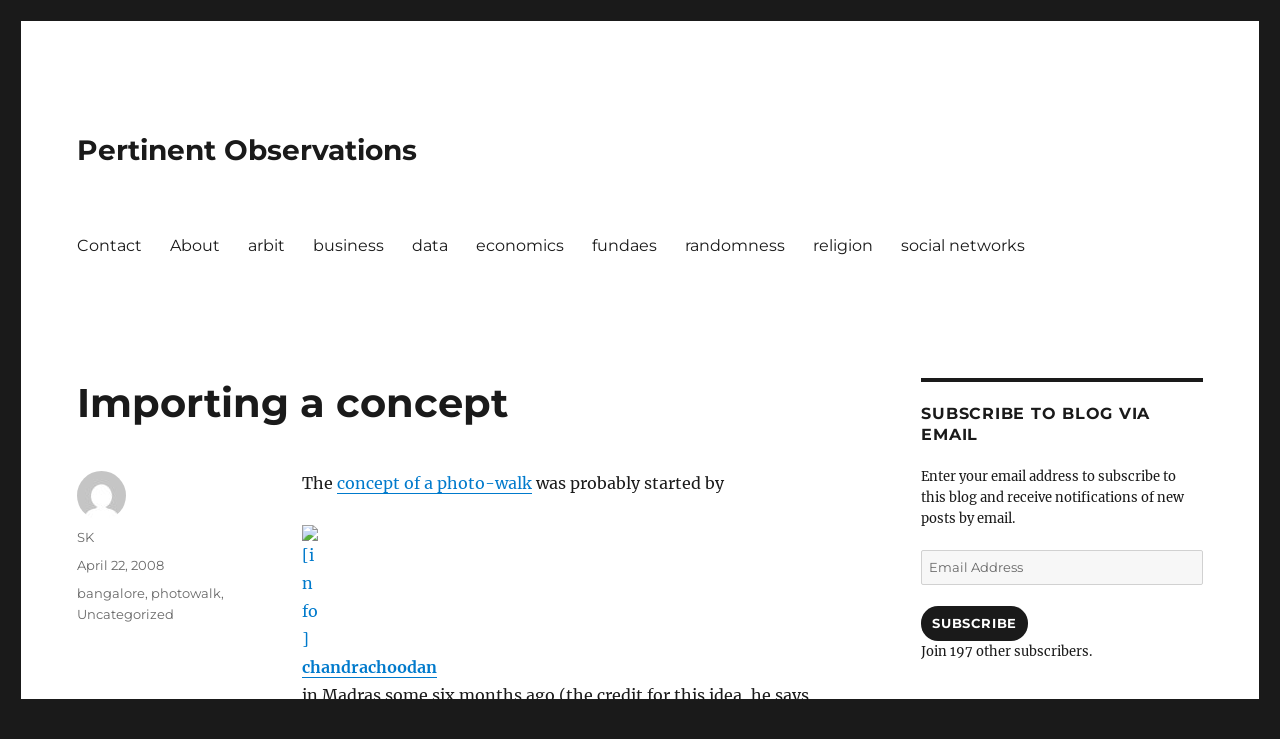

--- FILE ---
content_type: text/html; charset=UTF-8
request_url: https://www.noenthuda.com/2008/04/22/importing-a-concept/
body_size: 20128
content:
<!DOCTYPE html>
<html lang="en-GB" class="no-js">
<head>
	<meta charset="UTF-8">
	<meta name="viewport" content="width=device-width, initial-scale=1">
	<link rel="profile" href="https://gmpg.org/xfn/11">
		<link rel="pingback" href="https://www.noenthuda.com/xmlrpc.php">
		<script>(function(html){html.className = html.className.replace(/\bno-js\b/,'js')})(document.documentElement);</script>
<title>Importing a concept &#8211; Pertinent Observations</title>
<meta name='robots' content='max-image-preview:large' />
<link rel='dns-prefetch' href='//secure.gravatar.com' />
<link rel='dns-prefetch' href='//stats.wp.com' />
<link rel='dns-prefetch' href='//v0.wordpress.com' />
<link rel='dns-prefetch' href='//jetpack.wordpress.com' />
<link rel='dns-prefetch' href='//s0.wp.com' />
<link rel='dns-prefetch' href='//public-api.wordpress.com' />
<link rel='dns-prefetch' href='//0.gravatar.com' />
<link rel='dns-prefetch' href='//1.gravatar.com' />
<link rel='dns-prefetch' href='//2.gravatar.com' />
<link rel='dns-prefetch' href='//widgets.wp.com' />
<link rel="alternate" type="application/rss+xml" title="Pertinent Observations &raquo; Feed" href="https://www.noenthuda.com/feed/" />
<link rel="alternate" type="application/rss+xml" title="Pertinent Observations &raquo; Comments Feed" href="https://www.noenthuda.com/comments/feed/" />
<link rel="alternate" type="application/rss+xml" title="Pertinent Observations &raquo; Importing a concept Comments Feed" href="https://www.noenthuda.com/2008/04/22/importing-a-concept/feed/" />
<link rel="alternate" title="oEmbed (JSON)" type="application/json+oembed" href="https://www.noenthuda.com/wp-json/oembed/1.0/embed?url=https%3A%2F%2Fwww.noenthuda.com%2F2008%2F04%2F22%2Fimporting-a-concept%2F" />
<link rel="alternate" title="oEmbed (XML)" type="text/xml+oembed" href="https://www.noenthuda.com/wp-json/oembed/1.0/embed?url=https%3A%2F%2Fwww.noenthuda.com%2F2008%2F04%2F22%2Fimporting-a-concept%2F&#038;format=xml" />
<style id='wp-img-auto-sizes-contain-inline-css'>
img:is([sizes=auto i],[sizes^="auto," i]){contain-intrinsic-size:3000px 1500px}
/*# sourceURL=wp-img-auto-sizes-contain-inline-css */
</style>
<link rel='stylesheet' id='twentysixteen-jetpack-css' href='https://www.noenthuda.com/wp-content/plugins/jetpack/modules/theme-tools/compat/twentysixteen.css?ver=15.4' media='all' />
<link rel='stylesheet' id='openid-css' href='https://www.noenthuda.com/wp-content/plugins/openid/f/openid.css?ver=519' media='all' />
<style id='wp-emoji-styles-inline-css'>

	img.wp-smiley, img.emoji {
		display: inline !important;
		border: none !important;
		box-shadow: none !important;
		height: 1em !important;
		width: 1em !important;
		margin: 0 0.07em !important;
		vertical-align: -0.1em !important;
		background: none !important;
		padding: 0 !important;
	}
/*# sourceURL=wp-emoji-styles-inline-css */
</style>
<style id='wp-block-library-inline-css'>
:root{--wp-block-synced-color:#7a00df;--wp-block-synced-color--rgb:122,0,223;--wp-bound-block-color:var(--wp-block-synced-color);--wp-editor-canvas-background:#ddd;--wp-admin-theme-color:#007cba;--wp-admin-theme-color--rgb:0,124,186;--wp-admin-theme-color-darker-10:#006ba1;--wp-admin-theme-color-darker-10--rgb:0,107,160.5;--wp-admin-theme-color-darker-20:#005a87;--wp-admin-theme-color-darker-20--rgb:0,90,135;--wp-admin-border-width-focus:2px}@media (min-resolution:192dpi){:root{--wp-admin-border-width-focus:1.5px}}.wp-element-button{cursor:pointer}:root .has-very-light-gray-background-color{background-color:#eee}:root .has-very-dark-gray-background-color{background-color:#313131}:root .has-very-light-gray-color{color:#eee}:root .has-very-dark-gray-color{color:#313131}:root .has-vivid-green-cyan-to-vivid-cyan-blue-gradient-background{background:linear-gradient(135deg,#00d084,#0693e3)}:root .has-purple-crush-gradient-background{background:linear-gradient(135deg,#34e2e4,#4721fb 50%,#ab1dfe)}:root .has-hazy-dawn-gradient-background{background:linear-gradient(135deg,#faaca8,#dad0ec)}:root .has-subdued-olive-gradient-background{background:linear-gradient(135deg,#fafae1,#67a671)}:root .has-atomic-cream-gradient-background{background:linear-gradient(135deg,#fdd79a,#004a59)}:root .has-nightshade-gradient-background{background:linear-gradient(135deg,#330968,#31cdcf)}:root .has-midnight-gradient-background{background:linear-gradient(135deg,#020381,#2874fc)}:root{--wp--preset--font-size--normal:16px;--wp--preset--font-size--huge:42px}.has-regular-font-size{font-size:1em}.has-larger-font-size{font-size:2.625em}.has-normal-font-size{font-size:var(--wp--preset--font-size--normal)}.has-huge-font-size{font-size:var(--wp--preset--font-size--huge)}.has-text-align-center{text-align:center}.has-text-align-left{text-align:left}.has-text-align-right{text-align:right}.has-fit-text{white-space:nowrap!important}#end-resizable-editor-section{display:none}.aligncenter{clear:both}.items-justified-left{justify-content:flex-start}.items-justified-center{justify-content:center}.items-justified-right{justify-content:flex-end}.items-justified-space-between{justify-content:space-between}.screen-reader-text{border:0;clip-path:inset(50%);height:1px;margin:-1px;overflow:hidden;padding:0;position:absolute;width:1px;word-wrap:normal!important}.screen-reader-text:focus{background-color:#ddd;clip-path:none;color:#444;display:block;font-size:1em;height:auto;left:5px;line-height:normal;padding:15px 23px 14px;text-decoration:none;top:5px;width:auto;z-index:100000}html :where(.has-border-color){border-style:solid}html :where([style*=border-top-color]){border-top-style:solid}html :where([style*=border-right-color]){border-right-style:solid}html :where([style*=border-bottom-color]){border-bottom-style:solid}html :where([style*=border-left-color]){border-left-style:solid}html :where([style*=border-width]){border-style:solid}html :where([style*=border-top-width]){border-top-style:solid}html :where([style*=border-right-width]){border-right-style:solid}html :where([style*=border-bottom-width]){border-bottom-style:solid}html :where([style*=border-left-width]){border-left-style:solid}html :where(img[class*=wp-image-]){height:auto;max-width:100%}:where(figure){margin:0 0 1em}html :where(.is-position-sticky){--wp-admin--admin-bar--position-offset:var(--wp-admin--admin-bar--height,0px)}@media screen and (max-width:600px){html :where(.is-position-sticky){--wp-admin--admin-bar--position-offset:0px}}

/*# sourceURL=wp-block-library-inline-css */
</style><style id='global-styles-inline-css'>
:root{--wp--preset--aspect-ratio--square: 1;--wp--preset--aspect-ratio--4-3: 4/3;--wp--preset--aspect-ratio--3-4: 3/4;--wp--preset--aspect-ratio--3-2: 3/2;--wp--preset--aspect-ratio--2-3: 2/3;--wp--preset--aspect-ratio--16-9: 16/9;--wp--preset--aspect-ratio--9-16: 9/16;--wp--preset--color--black: #000000;--wp--preset--color--cyan-bluish-gray: #abb8c3;--wp--preset--color--white: #fff;--wp--preset--color--pale-pink: #f78da7;--wp--preset--color--vivid-red: #cf2e2e;--wp--preset--color--luminous-vivid-orange: #ff6900;--wp--preset--color--luminous-vivid-amber: #fcb900;--wp--preset--color--light-green-cyan: #7bdcb5;--wp--preset--color--vivid-green-cyan: #00d084;--wp--preset--color--pale-cyan-blue: #8ed1fc;--wp--preset--color--vivid-cyan-blue: #0693e3;--wp--preset--color--vivid-purple: #9b51e0;--wp--preset--color--dark-gray: #1a1a1a;--wp--preset--color--medium-gray: #686868;--wp--preset--color--light-gray: #e5e5e5;--wp--preset--color--blue-gray: #4d545c;--wp--preset--color--bright-blue: #007acc;--wp--preset--color--light-blue: #9adffd;--wp--preset--color--dark-brown: #402b30;--wp--preset--color--medium-brown: #774e24;--wp--preset--color--dark-red: #640c1f;--wp--preset--color--bright-red: #ff675f;--wp--preset--color--yellow: #ffef8e;--wp--preset--gradient--vivid-cyan-blue-to-vivid-purple: linear-gradient(135deg,rgb(6,147,227) 0%,rgb(155,81,224) 100%);--wp--preset--gradient--light-green-cyan-to-vivid-green-cyan: linear-gradient(135deg,rgb(122,220,180) 0%,rgb(0,208,130) 100%);--wp--preset--gradient--luminous-vivid-amber-to-luminous-vivid-orange: linear-gradient(135deg,rgb(252,185,0) 0%,rgb(255,105,0) 100%);--wp--preset--gradient--luminous-vivid-orange-to-vivid-red: linear-gradient(135deg,rgb(255,105,0) 0%,rgb(207,46,46) 100%);--wp--preset--gradient--very-light-gray-to-cyan-bluish-gray: linear-gradient(135deg,rgb(238,238,238) 0%,rgb(169,184,195) 100%);--wp--preset--gradient--cool-to-warm-spectrum: linear-gradient(135deg,rgb(74,234,220) 0%,rgb(151,120,209) 20%,rgb(207,42,186) 40%,rgb(238,44,130) 60%,rgb(251,105,98) 80%,rgb(254,248,76) 100%);--wp--preset--gradient--blush-light-purple: linear-gradient(135deg,rgb(255,206,236) 0%,rgb(152,150,240) 100%);--wp--preset--gradient--blush-bordeaux: linear-gradient(135deg,rgb(254,205,165) 0%,rgb(254,45,45) 50%,rgb(107,0,62) 100%);--wp--preset--gradient--luminous-dusk: linear-gradient(135deg,rgb(255,203,112) 0%,rgb(199,81,192) 50%,rgb(65,88,208) 100%);--wp--preset--gradient--pale-ocean: linear-gradient(135deg,rgb(255,245,203) 0%,rgb(182,227,212) 50%,rgb(51,167,181) 100%);--wp--preset--gradient--electric-grass: linear-gradient(135deg,rgb(202,248,128) 0%,rgb(113,206,126) 100%);--wp--preset--gradient--midnight: linear-gradient(135deg,rgb(2,3,129) 0%,rgb(40,116,252) 100%);--wp--preset--font-size--small: 13px;--wp--preset--font-size--medium: 20px;--wp--preset--font-size--large: 36px;--wp--preset--font-size--x-large: 42px;--wp--preset--spacing--20: 0.44rem;--wp--preset--spacing--30: 0.67rem;--wp--preset--spacing--40: 1rem;--wp--preset--spacing--50: 1.5rem;--wp--preset--spacing--60: 2.25rem;--wp--preset--spacing--70: 3.38rem;--wp--preset--spacing--80: 5.06rem;--wp--preset--shadow--natural: 6px 6px 9px rgba(0, 0, 0, 0.2);--wp--preset--shadow--deep: 12px 12px 50px rgba(0, 0, 0, 0.4);--wp--preset--shadow--sharp: 6px 6px 0px rgba(0, 0, 0, 0.2);--wp--preset--shadow--outlined: 6px 6px 0px -3px rgb(255, 255, 255), 6px 6px rgb(0, 0, 0);--wp--preset--shadow--crisp: 6px 6px 0px rgb(0, 0, 0);}:where(.is-layout-flex){gap: 0.5em;}:where(.is-layout-grid){gap: 0.5em;}body .is-layout-flex{display: flex;}.is-layout-flex{flex-wrap: wrap;align-items: center;}.is-layout-flex > :is(*, div){margin: 0;}body .is-layout-grid{display: grid;}.is-layout-grid > :is(*, div){margin: 0;}:where(.wp-block-columns.is-layout-flex){gap: 2em;}:where(.wp-block-columns.is-layout-grid){gap: 2em;}:where(.wp-block-post-template.is-layout-flex){gap: 1.25em;}:where(.wp-block-post-template.is-layout-grid){gap: 1.25em;}.has-black-color{color: var(--wp--preset--color--black) !important;}.has-cyan-bluish-gray-color{color: var(--wp--preset--color--cyan-bluish-gray) !important;}.has-white-color{color: var(--wp--preset--color--white) !important;}.has-pale-pink-color{color: var(--wp--preset--color--pale-pink) !important;}.has-vivid-red-color{color: var(--wp--preset--color--vivid-red) !important;}.has-luminous-vivid-orange-color{color: var(--wp--preset--color--luminous-vivid-orange) !important;}.has-luminous-vivid-amber-color{color: var(--wp--preset--color--luminous-vivid-amber) !important;}.has-light-green-cyan-color{color: var(--wp--preset--color--light-green-cyan) !important;}.has-vivid-green-cyan-color{color: var(--wp--preset--color--vivid-green-cyan) !important;}.has-pale-cyan-blue-color{color: var(--wp--preset--color--pale-cyan-blue) !important;}.has-vivid-cyan-blue-color{color: var(--wp--preset--color--vivid-cyan-blue) !important;}.has-vivid-purple-color{color: var(--wp--preset--color--vivid-purple) !important;}.has-black-background-color{background-color: var(--wp--preset--color--black) !important;}.has-cyan-bluish-gray-background-color{background-color: var(--wp--preset--color--cyan-bluish-gray) !important;}.has-white-background-color{background-color: var(--wp--preset--color--white) !important;}.has-pale-pink-background-color{background-color: var(--wp--preset--color--pale-pink) !important;}.has-vivid-red-background-color{background-color: var(--wp--preset--color--vivid-red) !important;}.has-luminous-vivid-orange-background-color{background-color: var(--wp--preset--color--luminous-vivid-orange) !important;}.has-luminous-vivid-amber-background-color{background-color: var(--wp--preset--color--luminous-vivid-amber) !important;}.has-light-green-cyan-background-color{background-color: var(--wp--preset--color--light-green-cyan) !important;}.has-vivid-green-cyan-background-color{background-color: var(--wp--preset--color--vivid-green-cyan) !important;}.has-pale-cyan-blue-background-color{background-color: var(--wp--preset--color--pale-cyan-blue) !important;}.has-vivid-cyan-blue-background-color{background-color: var(--wp--preset--color--vivid-cyan-blue) !important;}.has-vivid-purple-background-color{background-color: var(--wp--preset--color--vivid-purple) !important;}.has-black-border-color{border-color: var(--wp--preset--color--black) !important;}.has-cyan-bluish-gray-border-color{border-color: var(--wp--preset--color--cyan-bluish-gray) !important;}.has-white-border-color{border-color: var(--wp--preset--color--white) !important;}.has-pale-pink-border-color{border-color: var(--wp--preset--color--pale-pink) !important;}.has-vivid-red-border-color{border-color: var(--wp--preset--color--vivid-red) !important;}.has-luminous-vivid-orange-border-color{border-color: var(--wp--preset--color--luminous-vivid-orange) !important;}.has-luminous-vivid-amber-border-color{border-color: var(--wp--preset--color--luminous-vivid-amber) !important;}.has-light-green-cyan-border-color{border-color: var(--wp--preset--color--light-green-cyan) !important;}.has-vivid-green-cyan-border-color{border-color: var(--wp--preset--color--vivid-green-cyan) !important;}.has-pale-cyan-blue-border-color{border-color: var(--wp--preset--color--pale-cyan-blue) !important;}.has-vivid-cyan-blue-border-color{border-color: var(--wp--preset--color--vivid-cyan-blue) !important;}.has-vivid-purple-border-color{border-color: var(--wp--preset--color--vivid-purple) !important;}.has-vivid-cyan-blue-to-vivid-purple-gradient-background{background: var(--wp--preset--gradient--vivid-cyan-blue-to-vivid-purple) !important;}.has-light-green-cyan-to-vivid-green-cyan-gradient-background{background: var(--wp--preset--gradient--light-green-cyan-to-vivid-green-cyan) !important;}.has-luminous-vivid-amber-to-luminous-vivid-orange-gradient-background{background: var(--wp--preset--gradient--luminous-vivid-amber-to-luminous-vivid-orange) !important;}.has-luminous-vivid-orange-to-vivid-red-gradient-background{background: var(--wp--preset--gradient--luminous-vivid-orange-to-vivid-red) !important;}.has-very-light-gray-to-cyan-bluish-gray-gradient-background{background: var(--wp--preset--gradient--very-light-gray-to-cyan-bluish-gray) !important;}.has-cool-to-warm-spectrum-gradient-background{background: var(--wp--preset--gradient--cool-to-warm-spectrum) !important;}.has-blush-light-purple-gradient-background{background: var(--wp--preset--gradient--blush-light-purple) !important;}.has-blush-bordeaux-gradient-background{background: var(--wp--preset--gradient--blush-bordeaux) !important;}.has-luminous-dusk-gradient-background{background: var(--wp--preset--gradient--luminous-dusk) !important;}.has-pale-ocean-gradient-background{background: var(--wp--preset--gradient--pale-ocean) !important;}.has-electric-grass-gradient-background{background: var(--wp--preset--gradient--electric-grass) !important;}.has-midnight-gradient-background{background: var(--wp--preset--gradient--midnight) !important;}.has-small-font-size{font-size: var(--wp--preset--font-size--small) !important;}.has-medium-font-size{font-size: var(--wp--preset--font-size--medium) !important;}.has-large-font-size{font-size: var(--wp--preset--font-size--large) !important;}.has-x-large-font-size{font-size: var(--wp--preset--font-size--x-large) !important;}
/*# sourceURL=global-styles-inline-css */
</style>

<style id='classic-theme-styles-inline-css'>
/*! This file is auto-generated */
.wp-block-button__link{color:#fff;background-color:#32373c;border-radius:9999px;box-shadow:none;text-decoration:none;padding:calc(.667em + 2px) calc(1.333em + 2px);font-size:1.125em}.wp-block-file__button{background:#32373c;color:#fff;text-decoration:none}
/*# sourceURL=/wp-includes/css/classic-themes.min.css */
</style>
<link rel='stylesheet' id='twentysixteen-fonts-css' href='https://www.noenthuda.com/wp-content/themes/twentysixteen/fonts/merriweather-plus-montserrat-plus-inconsolata.css?ver=20230328' media='all' />
<link rel='stylesheet' id='genericons-css' href='https://www.noenthuda.com/wp-content/plugins/jetpack/_inc/genericons/genericons/genericons.css?ver=3.1' media='all' />
<link rel='stylesheet' id='twentysixteen-style-css' href='https://www.noenthuda.com/wp-content/themes/twentysixteen/style.css?ver=20230328' media='all' />
<link rel='stylesheet' id='twentysixteen-block-style-css' href='https://www.noenthuda.com/wp-content/themes/twentysixteen/css/blocks.css?ver=20230206' media='all' />
<link rel='stylesheet' id='jetpack_likes-css' href='https://www.noenthuda.com/wp-content/plugins/jetpack/modules/likes/style.css?ver=15.4' media='all' />
<link rel='stylesheet' id='jetpack-subscriptions-css' href='https://www.noenthuda.com/wp-content/plugins/jetpack/_inc/build/subscriptions/subscriptions.min.css?ver=15.4' media='all' />
<link rel='stylesheet' id='sharedaddy-css' href='https://www.noenthuda.com/wp-content/plugins/jetpack/modules/sharedaddy/sharing.css?ver=15.4' media='all' />
<link rel='stylesheet' id='social-logos-css' href='https://www.noenthuda.com/wp-content/plugins/jetpack/_inc/social-logos/social-logos.min.css?ver=15.4' media='all' />
<script src="https://www.noenthuda.com/wp-includes/js/jquery/jquery.min.js?ver=3.7.1" id="jquery-core-js"></script>
<script src="https://www.noenthuda.com/wp-includes/js/jquery/jquery-migrate.min.js?ver=3.4.1" id="jquery-migrate-js"></script>
<script src="https://www.noenthuda.com/wp-content/plugins/openid/f/openid.js?ver=519" id="openid-js"></script>
<script src="https://www.noenthuda.com/wp-content/plugins/google-analyticator/external-tracking.min.js?ver=6.5.7" id="ga-external-tracking-js"></script>
<link rel="https://api.w.org/" href="https://www.noenthuda.com/wp-json/" /><link rel="alternate" title="JSON" type="application/json" href="https://www.noenthuda.com/wp-json/wp/v2/posts/118" /><link rel="EditURI" type="application/rsd+xml" title="RSD" href="https://www.noenthuda.com/xmlrpc.php?rsd" />
<link rel="canonical" href="https://www.noenthuda.com/2008/04/22/importing-a-concept/" />
<link rel='shortlink' href='https://wp.me/p3LLi7-1U' />

<!-- Bad Behavior 2.2.24 run time: 1.526 ms -->
	<style>img#wpstats{display:none}</style>
		
<!-- Jetpack Open Graph Tags -->
<meta property="og:type" content="article" />
<meta property="og:title" content="Importing a concept" />
<meta property="og:url" content="https://www.noenthuda.com/2008/04/22/importing-a-concept/" />
<meta property="og:description" content="The concept of a photo-walk was probably started by chandrachoodan in Madras some six months ago (the credit for this idea, he says, should go to Monica). Since then, it has become a monthly featur…" />
<meta property="article:published_time" content="2008-04-22T07:22:00+00:00" />
<meta property="article:modified_time" content="2008-07-18T08:29:39+00:00" />
<meta property="og:site_name" content="Pertinent Observations" />
<meta property="og:image" content="http://stat.livejournal.com/img/userinfo.gif" />
<meta property="og:image:width" content="17" />
<meta property="og:image:height" content="17" />
<meta property="og:image:alt" content="[info]" />
<meta property="og:locale" content="en_GB" />
<meta name="twitter:text:title" content="Importing a concept" />
<meta name="twitter:image" content="http://stat.livejournal.com/img/userinfo.gif?w=144" />
<meta name="twitter:image:alt" content="[info]" />
<meta name="twitter:card" content="summary" />

<!-- End Jetpack Open Graph Tags -->
<!-- Google Analytics Tracking by Google Analyticator 6.5.7 -->
<script type="text/javascript">
    var analyticsFileTypes = [];
    var analyticsSnippet = 'enabled';
    var analyticsEventTracking = 'enabled';
</script>
<script type="text/javascript">
	var _gaq = _gaq || [];
  
	_gaq.push(['_setAccount', 'UA-4967586-1']);
    _gaq.push(['_addDevId', 'i9k95']); // Google Analyticator App ID with Google
	_gaq.push(['_trackPageview']);

	(function() {
		var ga = document.createElement('script'); ga.type = 'text/javascript'; ga.async = true;
		                ga.src = ('https:' == document.location.protocol ? 'https://ssl' : 'http://www') + '.google-analytics.com/ga.js';
		                var s = document.getElementsByTagName('script')[0]; s.parentNode.insertBefore(ga, s);
	})();
</script>
<link rel='stylesheet' id='jetpack-top-posts-widget-css' href='https://www.noenthuda.com/wp-content/plugins/jetpack/modules/widgets/top-posts/style.css?ver=20141013' media='all' />
</head>

<body class="wp-singular post-template-default single single-post postid-118 single-format-standard wp-embed-responsive wp-theme-twentysixteen group-blog">
<div id="page" class="site">
	<div class="site-inner">
		<a class="skip-link screen-reader-text" href="#content">
			Skip to content		</a>

		<header id="masthead" class="site-header">
			<div class="site-header-main">
				<div class="site-branding">
					
											<p class="site-title"><a href="https://www.noenthuda.com/" rel="home">Pertinent Observations</a></p>
										</div><!-- .site-branding -->

									<button id="menu-toggle" class="menu-toggle">Menu</button>

					<div id="site-header-menu" class="site-header-menu">
													<nav id="site-navigation" class="main-navigation" aria-label="Primary menu">
								<div class="menu-main-container"><ul id="menu-main" class="primary-menu"><li id="menu-item-6765" class="menu-item menu-item-type-post_type menu-item-object-page menu-item-6765"><a href="https://www.noenthuda.com/contact/">Contact</a></li>
<li id="menu-item-6766" class="menu-item menu-item-type-post_type menu-item-object-page menu-item-6766"><a href="https://www.noenthuda.com/about/">About</a></li>
<li id="menu-item-7573" class="menu-item menu-item-type-taxonomy menu-item-object-category menu-item-7573"><a href="https://www.noenthuda.com/category/arbit/">arbit</a></li>
<li id="menu-item-7574" class="menu-item menu-item-type-taxonomy menu-item-object-category menu-item-7574"><a href="https://www.noenthuda.com/category/business/">business</a></li>
<li id="menu-item-7575" class="menu-item menu-item-type-taxonomy menu-item-object-category menu-item-7575"><a href="https://www.noenthuda.com/category/data/">data</a></li>
<li id="menu-item-7576" class="menu-item menu-item-type-taxonomy menu-item-object-category menu-item-7576"><a href="https://www.noenthuda.com/category/economics/">economics</a></li>
<li id="menu-item-7577" class="menu-item menu-item-type-taxonomy menu-item-object-category menu-item-7577"><a href="https://www.noenthuda.com/category/fundaes/">fundaes</a></li>
<li id="menu-item-7578" class="menu-item menu-item-type-taxonomy menu-item-object-category menu-item-7578"><a href="https://www.noenthuda.com/category/randomness/">randomness</a></li>
<li id="menu-item-7579" class="menu-item menu-item-type-taxonomy menu-item-object-category menu-item-7579"><a href="https://www.noenthuda.com/category/religion/">religion</a></li>
<li id="menu-item-7580" class="menu-item menu-item-type-taxonomy menu-item-object-category menu-item-7580"><a href="https://www.noenthuda.com/category/social-networks/">social networks</a></li>
</ul></div>							</nav><!-- .main-navigation -->
						
											</div><!-- .site-header-menu -->
							</div><!-- .site-header-main -->

					</header><!-- .site-header -->

		<div id="content" class="site-content">

<div id="primary" class="content-area">
	<main id="main" class="site-main">
		
<article id="post-118" class="post-118 post type-post status-publish format-standard hentry category-bangalore category-photowalk category-uncategorized">
	<header class="entry-header">
		<h1 class="entry-title">Importing a concept</h1>	</header><!-- .entry-header -->

	
	
	<div class="entry-content">
		<p>The <a href="http://www.selectiveamnesia.org/2007/10/28/a-chennai-photowalk/">concept of a photo-walk</a> was probably started by</p>
<div class="ljuser"><a href="http://chandrachoodan.livejournal.com/profile"><img decoding="async" style="border: 0pt none ; vertical-align: bottom; padding-right: 1px;" src="http://stat.livejournal.com/img/userinfo.gif" alt="[info]" width="17" height="17" /></a><a href="http://chandrachoodan.livejournal.com/"><strong>chandrachoodan</strong></a></div>
<p>in Madras some six months ago (the credit for this idea, he says, should go to <a href="http://www.monicajasuja.com/">Monica</a>). Since then, it has become a monthly feature, and of late, has started attracting participants from outside of madras also (such as</p>
<div class="ljuser"><a href="http://sw-aadisht.livejournal.com/profile"><img decoding="async" style="border: 0pt none ; vertical-align: bottom; padding-right: 1px;" src="http://stat.livejournal.com/img/userinfo.gif" alt="[info]" width="17" height="17" /></a><a href="http://sw-aadisht.livejournal.com/"><strong>sw_aadisht</strong></a></div>
<p>).</p>
<p>I don&#8217;t know if such a thing is being done in Bangalore. I know that there is a <a href="http://flickr.com/photos/peeveeads">group of photographers</a> who meet up every weekend and take photos at markets. This seems like a completely photography-oriented endeavour. There is also a Bangalore Walks, where for four hours on a weekend morning, if you pay four hundred rupees, you are taken around a fixed walking tour of Bangalore (two of the tours are in the M G Road area, and one in Lalbagh). There are also several &#8220;birding expeditions&#8221;, as I learn from</p>
<div class="ljuser"><a href="http://deponti.livejournal.com/profile"><img decoding="async" style="border: 0pt none ; vertical-align: bottom; padding-right: 1px;" src="http://stat.livejournal.com/img/userinfo.gif" alt="[info]" width="17" height="17" /></a><a href="http://deponti.livejournal.com/"><strong>deponti</strong></a></div>
<p>&#8216;s blog.? Then, there is <a href="http://picasaweb.google.com/jayaprakash.arun/2008BangalorePhotowalk1LalBagh">Arun </a>and a couple of his friends who walked around Lalbagh and a couple of other areas for a few weekends and called their photo sets as &#8220;bangalore photo walk&#8221;.</p>
<p>Since my survey (able aided by chandroo and aadisht) doesn&#8217;t reveal any photo walk (in the way that chandru does it in madras), I propose to fill the gap in this market. I propose to have the first photo walk on Sunday, the 27th of April at 8 am. The tentative route is between K R Market and Gandhi Bazaar, along the K R Road (we will start from the end of KR Road, and just keep walking. I get the impression that the market itself has been covered by sufficient number of groups so let&#8217;s leave that for now). I will confirm and put more details about this route in a day or two.</p>
<p>Just to refresh you people about the concept, it&#8217;s just &#8220;photo&#8221; and &#8220;walk&#8221;. We meet at a point (say point A) and walk from there to point B along a pre-specified route, taking photos as we go along. And then we disperse. And maybe meet again in a month&#8217;s time at a different point.</p>
<p>Now, there is one important difference between Madras and here. Chandroo has decent fundaes both about Madras and photography. I think I&#8217;m fairly competent when it comes to knowledge about Bangalore but I don&#8217;t know much about photography. I use a simple Kodak aim-and-shoot digicam, and generally churn out not-so-good snaps (you can see some of my snaps <a href="http://picasaweb.google.com/karthik.shashidhar/ChickmaglurAndGoa">here</a>). I have a special interest in photographing unusual signboards. Coming back to the point, I would hope to draw upon the experiences of more experienced photographers who might choose to walk with me in order to improve my own skills.</p>
<p>Why am I doing this? It&#8217;s been a long-standing aim to just walk around the streets of Bangalore and randomly take photos. So far, I&#8217;ve been too lazy to do it. Basically, NED has been happening. Now, if i set a time and place, and also promise several other people that I will be there, it will be that much more difficult to put NED. And I&#8217;ll get down to doing the task.</p>
<p>Oh, and by the way, this thing is going to be free. The only thing I&#8217;m going to ask for is your time. And hopefully, in this time, I can share with you some of my fundaes about Bangalore, which might prove to be useful. Also, this opportunity of going out as a group and taking pics might draw you out of your NED.</p>
<p>I shamelessly admit to being a copycat. However, i think it&#8217;s a good thing to copy good things. Let me know if you&#8217;re interested by leaving a comment. I&#8217;ll be back soon with the route details etc.</p>
<p>A couple of requests. Please leave a comment here if you want to attend. Not that I&#8217;ll cancel the walk if not enough people respond, but it would feel good to know how many people are interested.</p>
<p>Also, if you like this idea, I request you to give more publicity for it. Maybe post a link to this on your blog. Or if you blog at one of the more popular blogs (such as metblogs), you could put a link there. Thanks in advance.</p>
<div class="sharedaddy sd-sharing-enabled"><div class="robots-nocontent sd-block sd-social sd-social-official sd-sharing"><h3 class="sd-title">Share this:</h3><div class="sd-content"><ul><li class="share-email"><a rel="nofollow noopener noreferrer"
				data-shared="sharing-email-118"
				class="share-email sd-button"
				href="mailto:?subject=%5BShared%20Post%5D%20Importing%20a%20concept&#038;body=https%3A%2F%2Fwww.noenthuda.com%2F2008%2F04%2F22%2Fimporting-a-concept%2F&#038;share=email"
				target="_blank"
				aria-labelledby="sharing-email-118"
				data-email-share-error-title="Do you have email set up?" data-email-share-error-text="If you&#039;re having problems sharing via email, you might not have email set up for your browser. You may need to create a new email yourself." data-email-share-nonce="9317172afc" data-email-share-track-url="https://www.noenthuda.com/2008/04/22/importing-a-concept/?share=email">
				<span id="sharing-email-118" hidden>Click to email a link to a friend (Opens in new window)</span>
				<span>Email</span>
			</a></li><li class="share-pocket"><div class="pocket_button"><a href="https://getpocket.com/save" class="pocket-btn" data-lang="en" data-save-url="https://www.noenthuda.com/2008/04/22/importing-a-concept/" data-pocket-count="horizontal" >Pocket</a></div></li><li class="share-twitter"><a href="https://twitter.com/share" class="twitter-share-button" data-url="https://www.noenthuda.com/2008/04/22/importing-a-concept/" data-text="Importing a concept"  >Tweet</a></li><li class="share-facebook"><div class="fb-share-button" data-href="https://www.noenthuda.com/2008/04/22/importing-a-concept/" data-layout="button_count"></div></li><li class="share-jetpack-whatsapp"><a rel="nofollow noopener noreferrer"
				data-shared="sharing-whatsapp-118"
				class="share-jetpack-whatsapp sd-button"
				href="https://www.noenthuda.com/2008/04/22/importing-a-concept/?share=jetpack-whatsapp"
				target="_blank"
				aria-labelledby="sharing-whatsapp-118"
				>
				<span id="sharing-whatsapp-118" hidden>Click to share on WhatsApp (Opens in new window)</span>
				<span>WhatsApp</span>
			</a></li><li class="share-linkedin"><div class="linkedin_button"><script type="in/share" data-url="https://www.noenthuda.com/2008/04/22/importing-a-concept/" data-counter="right"></script></div></li><li class="share-reddit"><a rel="nofollow noopener noreferrer"
				data-shared="sharing-reddit-118"
				class="share-reddit sd-button"
				href="https://www.noenthuda.com/2008/04/22/importing-a-concept/?share=reddit"
				target="_blank"
				aria-labelledby="sharing-reddit-118"
				>
				<span id="sharing-reddit-118" hidden>Click to share on Reddit (Opens in new window)</span>
				<span>Reddit</span>
			</a></li><li class="share-end"></li></ul></div></div></div><div class='sharedaddy sd-block sd-like jetpack-likes-widget-wrapper jetpack-likes-widget-unloaded' id='like-post-wrapper-55712215-118-697e96062cae0' data-src='https://widgets.wp.com/likes/?ver=15.4#blog_id=55712215&amp;post_id=118&amp;origin=www.noenthuda.com&amp;obj_id=55712215-118-697e96062cae0' data-name='like-post-frame-55712215-118-697e96062cae0' data-title='Like or Reblog'><h3 class="sd-title">Like this:</h3><div class='likes-widget-placeholder post-likes-widget-placeholder' style='height: 55px;'><span class='button'><span>Like</span></span> <span class="loading">Loading...</span></div><span class='sd-text-color'></span><a class='sd-link-color'></a></div>	</div><!-- .entry-content -->

	<footer class="entry-footer">
		<span class="byline"><span class="author vcard"><img alt='' src='https://secure.gravatar.com/avatar/a82b98eecaec71b568faab60223c096a4cc6b6d0e94c604f551696fa5e365e68?s=49&#038;d=mm&#038;r=x' srcset='https://secure.gravatar.com/avatar/a82b98eecaec71b568faab60223c096a4cc6b6d0e94c604f551696fa5e365e68?s=98&#038;d=mm&#038;r=x 2x' class='avatar avatar-49 photo' height='49' width='49' decoding='async'/><span class="screen-reader-text">Author </span> <a class="url fn n" href="https://www.noenthuda.com/author/skimpy/">SK</a></span></span><span class="posted-on"><span class="screen-reader-text">Posted on </span><a href="https://www.noenthuda.com/2008/04/22/importing-a-concept/" rel="bookmark"><time class="entry-date published" datetime="2008-04-22T12:52:00+05:30">April 22, 2008</time><time class="updated" datetime="2008-07-18T13:59:39+05:30">July 18, 2008</time></a></span><span class="cat-links"><span class="screen-reader-text">Categories </span><a href="https://www.noenthuda.com/category/bangalore/" rel="category tag">bangalore</a>, <a href="https://www.noenthuda.com/category/photowalk/" rel="category tag">photowalk</a>, <a href="https://www.noenthuda.com/category/uncategorized/" rel="category tag">Uncategorized</a></span>			</footer><!-- .entry-footer -->
</article><!-- #post-118 -->

<div id="comments" class="comments-area">

	
	
	
		<div id="respond" class="comment-respond">
			<h3 id="reply-title" class="comment-reply-title">Put Comment<small><a rel="nofollow" id="cancel-comment-reply-link" href="/2008/04/22/importing-a-concept/#respond" style="display:none;">Cancel reply</a></small></h3>			<form id="commentform" class="comment-form">
				<iframe
					title="Comment Form"
					src="https://jetpack.wordpress.com/jetpack-comment/?blogid=55712215&#038;postid=118&#038;comment_registration=0&#038;require_name_email=1&#038;stc_enabled=1&#038;stb_enabled=1&#038;show_avatars=1&#038;avatar_default=mystery&#038;greeting=Put+Comment&#038;jetpack_comments_nonce=512301bd5b&#038;greeting_reply=Leave+a+Reply+to+%25s&#038;color_scheme=light&#038;lang=en_GB&#038;jetpack_version=15.4&#038;iframe_unique_id=1&#038;show_cookie_consent=10&#038;has_cookie_consent=0&#038;is_current_user_subscribed=0&#038;token_key=%3Bnormal%3B&#038;sig=da5ceff76d4ad6ec0db904a22bdc358a10057be9#parent=https%3A%2F%2Fwww.noenthuda.com%2F2008%2F04%2F22%2Fimporting-a-concept%2F"
											name="jetpack_remote_comment"
						style="width:100%; height: 430px; border:0;"
										class="jetpack_remote_comment"
					id="jetpack_remote_comment"
					sandbox="allow-same-origin allow-top-navigation allow-scripts allow-forms allow-popups"
				>
									</iframe>
									<!--[if !IE]><!-->
					<script>
						document.addEventListener('DOMContentLoaded', function () {
							var commentForms = document.getElementsByClassName('jetpack_remote_comment');
							for (var i = 0; i < commentForms.length; i++) {
								commentForms[i].allowTransparency = false;
								commentForms[i].scrolling = 'no';
							}
						});
					</script>
					<!--<![endif]-->
							</form>
		</div>

		
		<input type="hidden" name="comment_parent" id="comment_parent" value="" />

		
</div><!-- .comments-area -->

	<nav class="navigation post-navigation" aria-label="Posts">
		<h2 class="screen-reader-text">Post navigation</h2>
		<div class="nav-links"><div class="nav-previous"><a href="https://www.noenthuda.com/2008/04/18/its-not-cricket/" rel="prev"><span class="meta-nav" aria-hidden="true">Previous</span> <span class="screen-reader-text">Previous post:</span> <span class="post-title">It&#8217;s not cricket</span></a></div><div class="nav-next"><a href="https://www.noenthuda.com/2008/04/22/flyover-to-flyover-the-first-bangalore-photo-walk/" rel="next"><span class="meta-nav" aria-hidden="true">Next</span> <span class="screen-reader-text">Next post:</span> <span class="post-title">Flyover to Flyover: The First Bangalore Photo Walk</span></a></div></div>
	</nav>
	</main><!-- .site-main -->

	<aside id="content-bottom-widgets" class="content-bottom-widgets">
			<div class="widget-area">
			<section id="meta-3" class="widget widget_meta"><h2 class="widget-title">Meta</h2><nav aria-label="Meta">
		<ul>
						<li><a href="https://www.noenthuda.com/wp-login.php">Log in</a></li>
			<li><a href="https://www.noenthuda.com/feed/">Entries feed</a></li>
			<li><a href="https://www.noenthuda.com/comments/feed/">Comments feed</a></li>

			<li><a href="https://en-gb.wordpress.org/">WordPress.org</a></li>
		</ul>

		</nav></section>		</div><!-- .widget-area -->
	
			<div class="widget-area">
			<section id="blog_subscription-4" class="widget widget_blog_subscription jetpack_subscription_widget"><h2 class="widget-title">Subscribe to Blog via Email</h2>
			<div class="wp-block-jetpack-subscriptions__container">
			<form action="#" method="post" accept-charset="utf-8" id="subscribe-blog-blog_subscription-4"
				data-blog="55712215"
				data-post_access_level="everybody" >
									<div id="subscribe-text"><p>Enter your email address to subscribe to this blog and receive notifications of new posts by email.</p>
</div>
										<p id="subscribe-email">
						<label id="jetpack-subscribe-label"
							class="screen-reader-text"
							for="subscribe-field-blog_subscription-4">
							Email Address						</label>
						<input type="email" name="email" autocomplete="email" required="required"
																					value=""
							id="subscribe-field-blog_subscription-4"
							placeholder="Email Address"
						/>
					</p>

					<p id="subscribe-submit"
											>
						<input type="hidden" name="action" value="subscribe"/>
						<input type="hidden" name="source" value="https://www.noenthuda.com/2008/04/22/importing-a-concept/"/>
						<input type="hidden" name="sub-type" value="widget"/>
						<input type="hidden" name="redirect_fragment" value="subscribe-blog-blog_subscription-4"/>
						<input type="hidden" id="_wpnonce" name="_wpnonce" value="eeec9ac014" /><input type="hidden" name="_wp_http_referer" value="/2008/04/22/importing-a-concept/" />						<button type="submit"
															class="wp-block-button__link"
																					name="jetpack_subscriptions_widget"
						>
							Subscribe						</button>
					</p>
							</form>
							<div class="wp-block-jetpack-subscriptions__subscount">
					Join 197 other subscribers.				</div>
						</div>
			
</section>
		<section id="recent-posts-3" class="widget widget_recent_entries">
		<h2 class="widget-title">Recent Posts</h2><nav aria-label="Recent Posts">
		<ul>
											<li>
					<a href="https://www.noenthuda.com/2023/11/22/this-site-has-moved/">This site has moved</a>
									</li>
											<li>
					<a href="https://www.noenthuda.com/2023/11/09/i-can-retire/">I can retire</a>
									</li>
											<li>
					<a href="https://www.noenthuda.com/2023/10/30/the-team-around-you/">The team around you</a>
									</li>
											<li>
					<a href="https://www.noenthuda.com/2023/10/19/a-schoolboy-fight-in-the-middle-east/">A schoolboy fight in the Middle East</a>
									</li>
											<li>
					<a href="https://www.noenthuda.com/2023/10/16/big-and-fast/">Big and fast</a>
									</li>
											<li>
					<a href="https://www.noenthuda.com/2023/09/28/move-to-substack/">Move to Substack?</a>
									</li>
											<li>
					<a href="https://www.noenthuda.com/2023/09/21/brahmastra/">Brahmastra</a>
									</li>
											<li>
					<a href="https://www.noenthuda.com/2023/09/13/mid-wife-crisis/">Mid Wife Crisis</a>
									</li>
											<li>
					<a href="https://www.noenthuda.com/2023/09/09/shap-and-war/">SHAP and WAR</a>
									</li>
											<li>
					<a href="https://www.noenthuda.com/2023/08/24/llms-and-software-margins/">LLMs and Software Margins</a>
									</li>
					</ul>

		</nav></section><section id="archives-4" class="widget widget_archive"><h2 class="widget-title">Archives</h2>		<label class="screen-reader-text" for="archives-dropdown-4">Archives</label>
		<select id="archives-dropdown-4" name="archive-dropdown">
			
			<option value="">Select Month</option>
				<option value='https://www.noenthuda.com/2023/11/'> November 2023 &nbsp;(2)</option>
	<option value='https://www.noenthuda.com/2023/10/'> October 2023 &nbsp;(3)</option>
	<option value='https://www.noenthuda.com/2023/09/'> September 2023 &nbsp;(4)</option>
	<option value='https://www.noenthuda.com/2023/08/'> August 2023 &nbsp;(8)</option>
	<option value='https://www.noenthuda.com/2023/07/'> July 2023 &nbsp;(12)</option>
	<option value='https://www.noenthuda.com/2023/06/'> June 2023 &nbsp;(6)</option>
	<option value='https://www.noenthuda.com/2023/05/'> May 2023 &nbsp;(8)</option>
	<option value='https://www.noenthuda.com/2023/04/'> April 2023 &nbsp;(9)</option>
	<option value='https://www.noenthuda.com/2023/03/'> March 2023 &nbsp;(11)</option>
	<option value='https://www.noenthuda.com/2023/02/'> February 2023 &nbsp;(8)</option>
	<option value='https://www.noenthuda.com/2023/01/'> January 2023 &nbsp;(7)</option>
	<option value='https://www.noenthuda.com/2022/12/'> December 2022 &nbsp;(11)</option>
	<option value='https://www.noenthuda.com/2022/11/'> November 2022 &nbsp;(8)</option>
	<option value='https://www.noenthuda.com/2022/10/'> October 2022 &nbsp;(3)</option>
	<option value='https://www.noenthuda.com/2022/09/'> September 2022 &nbsp;(3)</option>
	<option value='https://www.noenthuda.com/2022/08/'> August 2022 &nbsp;(3)</option>
	<option value='https://www.noenthuda.com/2022/07/'> July 2022 &nbsp;(3)</option>
	<option value='https://www.noenthuda.com/2022/06/'> June 2022 &nbsp;(7)</option>
	<option value='https://www.noenthuda.com/2022/05/'> May 2022 &nbsp;(1)</option>
	<option value='https://www.noenthuda.com/2022/04/'> April 2022 &nbsp;(3)</option>
	<option value='https://www.noenthuda.com/2022/03/'> March 2022 &nbsp;(1)</option>
	<option value='https://www.noenthuda.com/2022/02/'> February 2022 &nbsp;(5)</option>
	<option value='https://www.noenthuda.com/2022/01/'> January 2022 &nbsp;(3)</option>
	<option value='https://www.noenthuda.com/2021/12/'> December 2021 &nbsp;(2)</option>
	<option value='https://www.noenthuda.com/2021/11/'> November 2021 &nbsp;(4)</option>
	<option value='https://www.noenthuda.com/2021/10/'> October 2021 &nbsp;(1)</option>
	<option value='https://www.noenthuda.com/2021/09/'> September 2021 &nbsp;(4)</option>
	<option value='https://www.noenthuda.com/2021/08/'> August 2021 &nbsp;(2)</option>
	<option value='https://www.noenthuda.com/2021/07/'> July 2021 &nbsp;(6)</option>
	<option value='https://www.noenthuda.com/2021/06/'> June 2021 &nbsp;(9)</option>
	<option value='https://www.noenthuda.com/2021/05/'> May 2021 &nbsp;(7)</option>
	<option value='https://www.noenthuda.com/2021/04/'> April 2021 &nbsp;(6)</option>
	<option value='https://www.noenthuda.com/2021/03/'> March 2021 &nbsp;(3)</option>
	<option value='https://www.noenthuda.com/2021/02/'> February 2021 &nbsp;(2)</option>
	<option value='https://www.noenthuda.com/2021/01/'> January 2021 &nbsp;(7)</option>
	<option value='https://www.noenthuda.com/2020/12/'> December 2020 &nbsp;(9)</option>
	<option value='https://www.noenthuda.com/2020/11/'> November 2020 &nbsp;(16)</option>
	<option value='https://www.noenthuda.com/2020/10/'> October 2020 &nbsp;(3)</option>
	<option value='https://www.noenthuda.com/2020/09/'> September 2020 &nbsp;(6)</option>
	<option value='https://www.noenthuda.com/2020/08/'> August 2020 &nbsp;(15)</option>
	<option value='https://www.noenthuda.com/2020/07/'> July 2020 &nbsp;(14)</option>
	<option value='https://www.noenthuda.com/2020/06/'> June 2020 &nbsp;(13)</option>
	<option value='https://www.noenthuda.com/2020/05/'> May 2020 &nbsp;(15)</option>
	<option value='https://www.noenthuda.com/2020/04/'> April 2020 &nbsp;(19)</option>
	<option value='https://www.noenthuda.com/2020/03/'> March 2020 &nbsp;(14)</option>
	<option value='https://www.noenthuda.com/2020/02/'> February 2020 &nbsp;(12)</option>
	<option value='https://www.noenthuda.com/2020/01/'> January 2020 &nbsp;(18)</option>
	<option value='https://www.noenthuda.com/2019/12/'> December 2019 &nbsp;(11)</option>
	<option value='https://www.noenthuda.com/2019/11/'> November 2019 &nbsp;(10)</option>
	<option value='https://www.noenthuda.com/2019/10/'> October 2019 &nbsp;(10)</option>
	<option value='https://www.noenthuda.com/2019/09/'> September 2019 &nbsp;(12)</option>
	<option value='https://www.noenthuda.com/2019/08/'> August 2019 &nbsp;(15)</option>
	<option value='https://www.noenthuda.com/2019/07/'> July 2019 &nbsp;(11)</option>
	<option value='https://www.noenthuda.com/2019/05/'> May 2019 &nbsp;(5)</option>
	<option value='https://www.noenthuda.com/2019/04/'> April 2019 &nbsp;(3)</option>
	<option value='https://www.noenthuda.com/2019/03/'> March 2019 &nbsp;(8)</option>
	<option value='https://www.noenthuda.com/2019/02/'> February 2019 &nbsp;(7)</option>
	<option value='https://www.noenthuda.com/2019/01/'> January 2019 &nbsp;(9)</option>
	<option value='https://www.noenthuda.com/2018/12/'> December 2018 &nbsp;(12)</option>
	<option value='https://www.noenthuda.com/2018/11/'> November 2018 &nbsp;(14)</option>
	<option value='https://www.noenthuda.com/2018/10/'> October 2018 &nbsp;(11)</option>
	<option value='https://www.noenthuda.com/2018/09/'> September 2018 &nbsp;(27)</option>
	<option value='https://www.noenthuda.com/2018/08/'> August 2018 &nbsp;(9)</option>
	<option value='https://www.noenthuda.com/2018/07/'> July 2018 &nbsp;(10)</option>
	<option value='https://www.noenthuda.com/2018/06/'> June 2018 &nbsp;(7)</option>
	<option value='https://www.noenthuda.com/2018/05/'> May 2018 &nbsp;(8)</option>
	<option value='https://www.noenthuda.com/2018/04/'> April 2018 &nbsp;(8)</option>
	<option value='https://www.noenthuda.com/2018/03/'> March 2018 &nbsp;(4)</option>
	<option value='https://www.noenthuda.com/2018/02/'> February 2018 &nbsp;(11)</option>
	<option value='https://www.noenthuda.com/2018/01/'> January 2018 &nbsp;(5)</option>
	<option value='https://www.noenthuda.com/2017/12/'> December 2017 &nbsp;(10)</option>
	<option value='https://www.noenthuda.com/2017/11/'> November 2017 &nbsp;(6)</option>
	<option value='https://www.noenthuda.com/2017/10/'> October 2017 &nbsp;(6)</option>
	<option value='https://www.noenthuda.com/2017/09/'> September 2017 &nbsp;(6)</option>
	<option value='https://www.noenthuda.com/2017/08/'> August 2017 &nbsp;(5)</option>
	<option value='https://www.noenthuda.com/2017/07/'> July 2017 &nbsp;(6)</option>
	<option value='https://www.noenthuda.com/2017/06/'> June 2017 &nbsp;(18)</option>
	<option value='https://www.noenthuda.com/2017/05/'> May 2017 &nbsp;(8)</option>
	<option value='https://www.noenthuda.com/2017/04/'> April 2017 &nbsp;(6)</option>
	<option value='https://www.noenthuda.com/2017/03/'> March 2017 &nbsp;(9)</option>
	<option value='https://www.noenthuda.com/2017/02/'> February 2017 &nbsp;(4)</option>
	<option value='https://www.noenthuda.com/2017/01/'> January 2017 &nbsp;(7)</option>
	<option value='https://www.noenthuda.com/2016/12/'> December 2016 &nbsp;(8)</option>
	<option value='https://www.noenthuda.com/2016/11/'> November 2016 &nbsp;(10)</option>
	<option value='https://www.noenthuda.com/2016/10/'> October 2016 &nbsp;(10)</option>
	<option value='https://www.noenthuda.com/2016/09/'> September 2016 &nbsp;(10)</option>
	<option value='https://www.noenthuda.com/2016/08/'> August 2016 &nbsp;(17)</option>
	<option value='https://www.noenthuda.com/2016/07/'> July 2016 &nbsp;(4)</option>
	<option value='https://www.noenthuda.com/2016/06/'> June 2016 &nbsp;(10)</option>
	<option value='https://www.noenthuda.com/2016/05/'> May 2016 &nbsp;(9)</option>
	<option value='https://www.noenthuda.com/2016/04/'> April 2016 &nbsp;(17)</option>
	<option value='https://www.noenthuda.com/2016/03/'> March 2016 &nbsp;(17)</option>
	<option value='https://www.noenthuda.com/2016/02/'> February 2016 &nbsp;(13)</option>
	<option value='https://www.noenthuda.com/2016/01/'> January 2016 &nbsp;(9)</option>
	<option value='https://www.noenthuda.com/2015/12/'> December 2015 &nbsp;(11)</option>
	<option value='https://www.noenthuda.com/2015/11/'> November 2015 &nbsp;(11)</option>
	<option value='https://www.noenthuda.com/2015/10/'> October 2015 &nbsp;(18)</option>
	<option value='https://www.noenthuda.com/2015/09/'> September 2015 &nbsp;(18)</option>
	<option value='https://www.noenthuda.com/2015/08/'> August 2015 &nbsp;(17)</option>
	<option value='https://www.noenthuda.com/2015/07/'> July 2015 &nbsp;(20)</option>
	<option value='https://www.noenthuda.com/2015/06/'> June 2015 &nbsp;(23)</option>
	<option value='https://www.noenthuda.com/2015/05/'> May 2015 &nbsp;(18)</option>
	<option value='https://www.noenthuda.com/2015/04/'> April 2015 &nbsp;(20)</option>
	<option value='https://www.noenthuda.com/2015/03/'> March 2015 &nbsp;(12)</option>
	<option value='https://www.noenthuda.com/2015/02/'> February 2015 &nbsp;(24)</option>
	<option value='https://www.noenthuda.com/2015/01/'> January 2015 &nbsp;(35)</option>
	<option value='https://www.noenthuda.com/2014/12/'> December 2014 &nbsp;(51)</option>
	<option value='https://www.noenthuda.com/2014/11/'> November 2014 &nbsp;(32)</option>
	<option value='https://www.noenthuda.com/2014/10/'> October 2014 &nbsp;(35)</option>
	<option value='https://www.noenthuda.com/2014/09/'> September 2014 &nbsp;(30)</option>
	<option value='https://www.noenthuda.com/2014/08/'> August 2014 &nbsp;(18)</option>
	<option value='https://www.noenthuda.com/2014/07/'> July 2014 &nbsp;(12)</option>
	<option value='https://www.noenthuda.com/2014/06/'> June 2014 &nbsp;(8)</option>
	<option value='https://www.noenthuda.com/2014/05/'> May 2014 &nbsp;(6)</option>
	<option value='https://www.noenthuda.com/2014/04/'> April 2014 &nbsp;(10)</option>
	<option value='https://www.noenthuda.com/2014/03/'> March 2014 &nbsp;(10)</option>
	<option value='https://www.noenthuda.com/2014/02/'> February 2014 &nbsp;(16)</option>
	<option value='https://www.noenthuda.com/2014/01/'> January 2014 &nbsp;(17)</option>
	<option value='https://www.noenthuda.com/2013/12/'> December 2013 &nbsp;(20)</option>
	<option value='https://www.noenthuda.com/2013/11/'> November 2013 &nbsp;(11)</option>
	<option value='https://www.noenthuda.com/2013/10/'> October 2013 &nbsp;(24)</option>
	<option value='https://www.noenthuda.com/2013/09/'> September 2013 &nbsp;(27)</option>
	<option value='https://www.noenthuda.com/2013/08/'> August 2013 &nbsp;(19)</option>
	<option value='https://www.noenthuda.com/2013/07/'> July 2013 &nbsp;(17)</option>
	<option value='https://www.noenthuda.com/2013/06/'> June 2013 &nbsp;(8)</option>
	<option value='https://www.noenthuda.com/2013/05/'> May 2013 &nbsp;(12)</option>
	<option value='https://www.noenthuda.com/2013/04/'> April 2013 &nbsp;(13)</option>
	<option value='https://www.noenthuda.com/2013/03/'> March 2013 &nbsp;(16)</option>
	<option value='https://www.noenthuda.com/2013/02/'> February 2013 &nbsp;(10)</option>
	<option value='https://www.noenthuda.com/2013/01/'> January 2013 &nbsp;(7)</option>
	<option value='https://www.noenthuda.com/2012/12/'> December 2012 &nbsp;(4)</option>
	<option value='https://www.noenthuda.com/2012/11/'> November 2012 &nbsp;(1)</option>
	<option value='https://www.noenthuda.com/2012/10/'> October 2012 &nbsp;(2)</option>
	<option value='https://www.noenthuda.com/2012/09/'> September 2012 &nbsp;(9)</option>
	<option value='https://www.noenthuda.com/2012/08/'> August 2012 &nbsp;(7)</option>
	<option value='https://www.noenthuda.com/2012/07/'> July 2012 &nbsp;(8)</option>
	<option value='https://www.noenthuda.com/2012/06/'> June 2012 &nbsp;(11)</option>
	<option value='https://www.noenthuda.com/2012/04/'> April 2012 &nbsp;(4)</option>
	<option value='https://www.noenthuda.com/2012/03/'> March 2012 &nbsp;(7)</option>
	<option value='https://www.noenthuda.com/2012/02/'> February 2012 &nbsp;(3)</option>
	<option value='https://www.noenthuda.com/2012/01/'> January 2012 &nbsp;(4)</option>
	<option value='https://www.noenthuda.com/2011/12/'> December 2011 &nbsp;(23)</option>
	<option value='https://www.noenthuda.com/2011/11/'> November 2011 &nbsp;(6)</option>
	<option value='https://www.noenthuda.com/2011/10/'> October 2011 &nbsp;(26)</option>
	<option value='https://www.noenthuda.com/2011/09/'> September 2011 &nbsp;(11)</option>
	<option value='https://www.noenthuda.com/2011/08/'> August 2011 &nbsp;(21)</option>
	<option value='https://www.noenthuda.com/2011/07/'> July 2011 &nbsp;(14)</option>
	<option value='https://www.noenthuda.com/2011/06/'> June 2011 &nbsp;(18)</option>
	<option value='https://www.noenthuda.com/2011/05/'> May 2011 &nbsp;(11)</option>
	<option value='https://www.noenthuda.com/2011/04/'> April 2011 &nbsp;(16)</option>
	<option value='https://www.noenthuda.com/2011/03/'> March 2011 &nbsp;(13)</option>
	<option value='https://www.noenthuda.com/2011/02/'> February 2011 &nbsp;(10)</option>
	<option value='https://www.noenthuda.com/2011/01/'> January 2011 &nbsp;(18)</option>
	<option value='https://www.noenthuda.com/2010/12/'> December 2010 &nbsp;(11)</option>
	<option value='https://www.noenthuda.com/2010/11/'> November 2010 &nbsp;(4)</option>
	<option value='https://www.noenthuda.com/2010/10/'> October 2010 &nbsp;(9)</option>
	<option value='https://www.noenthuda.com/2010/09/'> September 2010 &nbsp;(7)</option>
	<option value='https://www.noenthuda.com/2010/08/'> August 2010 &nbsp;(4)</option>
	<option value='https://www.noenthuda.com/2010/07/'> July 2010 &nbsp;(12)</option>
	<option value='https://www.noenthuda.com/2010/06/'> June 2010 &nbsp;(7)</option>
	<option value='https://www.noenthuda.com/2010/05/'> May 2010 &nbsp;(11)</option>
	<option value='https://www.noenthuda.com/2010/04/'> April 2010 &nbsp;(8)</option>
	<option value='https://www.noenthuda.com/2010/03/'> March 2010 &nbsp;(17)</option>
	<option value='https://www.noenthuda.com/2010/02/'> February 2010 &nbsp;(5)</option>
	<option value='https://www.noenthuda.com/2010/01/'> January 2010 &nbsp;(12)</option>
	<option value='https://www.noenthuda.com/2009/12/'> December 2009 &nbsp;(6)</option>
	<option value='https://www.noenthuda.com/2009/11/'> November 2009 &nbsp;(13)</option>
	<option value='https://www.noenthuda.com/2009/10/'> October 2009 &nbsp;(9)</option>
	<option value='https://www.noenthuda.com/2009/09/'> September 2009 &nbsp;(12)</option>
	<option value='https://www.noenthuda.com/2009/08/'> August 2009 &nbsp;(11)</option>
	<option value='https://www.noenthuda.com/2009/07/'> July 2009 &nbsp;(13)</option>
	<option value='https://www.noenthuda.com/2009/06/'> June 2009 &nbsp;(14)</option>
	<option value='https://www.noenthuda.com/2009/05/'> May 2009 &nbsp;(15)</option>
	<option value='https://www.noenthuda.com/2009/04/'> April 2009 &nbsp;(19)</option>
	<option value='https://www.noenthuda.com/2009/03/'> March 2009 &nbsp;(12)</option>
	<option value='https://www.noenthuda.com/2009/02/'> February 2009 &nbsp;(19)</option>
	<option value='https://www.noenthuda.com/2009/01/'> January 2009 &nbsp;(18)</option>
	<option value='https://www.noenthuda.com/2008/12/'> December 2008 &nbsp;(13)</option>
	<option value='https://www.noenthuda.com/2008/11/'> November 2008 &nbsp;(15)</option>
	<option value='https://www.noenthuda.com/2008/10/'> October 2008 &nbsp;(22)</option>
	<option value='https://www.noenthuda.com/2008/09/'> September 2008 &nbsp;(8)</option>
	<option value='https://www.noenthuda.com/2008/08/'> August 2008 &nbsp;(11)</option>
	<option value='https://www.noenthuda.com/2008/07/'> July 2008 &nbsp;(35)</option>
	<option value='https://www.noenthuda.com/2008/06/'> June 2008 &nbsp;(24)</option>
	<option value='https://www.noenthuda.com/2008/05/'> May 2008 &nbsp;(33)</option>
	<option value='https://www.noenthuda.com/2008/04/'> April 2008 &nbsp;(25)</option>
	<option value='https://www.noenthuda.com/2008/03/'> March 2008 &nbsp;(18)</option>
	<option value='https://www.noenthuda.com/2008/02/'> February 2008 &nbsp;(25)</option>
	<option value='https://www.noenthuda.com/2008/01/'> January 2008 &nbsp;(23)</option>
	<option value='https://www.noenthuda.com/2007/12/'> December 2007 &nbsp;(22)</option>
	<option value='https://www.noenthuda.com/2007/11/'> November 2007 &nbsp;(13)</option>
	<option value='https://www.noenthuda.com/2007/10/'> October 2007 &nbsp;(15)</option>
	<option value='https://www.noenthuda.com/2007/09/'> September 2007 &nbsp;(13)</option>
	<option value='https://www.noenthuda.com/2007/08/'> August 2007 &nbsp;(19)</option>
	<option value='https://www.noenthuda.com/2007/07/'> July 2007 &nbsp;(21)</option>
	<option value='https://www.noenthuda.com/2007/06/'> June 2007 &nbsp;(18)</option>
	<option value='https://www.noenthuda.com/2007/05/'> May 2007 &nbsp;(21)</option>
	<option value='https://www.noenthuda.com/2007/04/'> April 2007 &nbsp;(20)</option>
	<option value='https://www.noenthuda.com/2007/03/'> March 2007 &nbsp;(13)</option>
	<option value='https://www.noenthuda.com/2007/02/'> February 2007 &nbsp;(19)</option>
	<option value='https://www.noenthuda.com/2007/01/'> January 2007 &nbsp;(10)</option>
	<option value='https://www.noenthuda.com/2006/12/'> December 2006 &nbsp;(14)</option>
	<option value='https://www.noenthuda.com/2006/11/'> November 2006 &nbsp;(22)</option>
	<option value='https://www.noenthuda.com/2006/10/'> October 2006 &nbsp;(6)</option>
	<option value='https://www.noenthuda.com/2006/09/'> September 2006 &nbsp;(15)</option>
	<option value='https://www.noenthuda.com/2006/08/'> August 2006 &nbsp;(7)</option>
	<option value='https://www.noenthuda.com/2006/07/'> July 2006 &nbsp;(13)</option>
	<option value='https://www.noenthuda.com/2006/06/'> June 2006 &nbsp;(9)</option>
	<option value='https://www.noenthuda.com/2006/05/'> May 2006 &nbsp;(15)</option>
	<option value='https://www.noenthuda.com/2006/04/'> April 2006 &nbsp;(30)</option>
	<option value='https://www.noenthuda.com/2006/03/'> March 2006 &nbsp;(24)</option>
	<option value='https://www.noenthuda.com/2006/02/'> February 2006 &nbsp;(41)</option>
	<option value='https://www.noenthuda.com/2006/01/'> January 2006 &nbsp;(20)</option>
	<option value='https://www.noenthuda.com/2005/12/'> December 2005 &nbsp;(11)</option>
	<option value='https://www.noenthuda.com/2005/11/'> November 2005 &nbsp;(8)</option>
	<option value='https://www.noenthuda.com/2005/10/'> October 2005 &nbsp;(24)</option>
	<option value='https://www.noenthuda.com/2005/09/'> September 2005 &nbsp;(26)</option>
	<option value='https://www.noenthuda.com/2005/08/'> August 2005 &nbsp;(18)</option>
	<option value='https://www.noenthuda.com/2005/07/'> July 2005 &nbsp;(7)</option>
	<option value='https://www.noenthuda.com/2005/06/'> June 2005 &nbsp;(19)</option>
	<option value='https://www.noenthuda.com/2005/05/'> May 2005 &nbsp;(20)</option>
	<option value='https://www.noenthuda.com/2005/04/'> April 2005 &nbsp;(6)</option>
	<option value='https://www.noenthuda.com/2005/03/'> March 2005 &nbsp;(16)</option>
	<option value='https://www.noenthuda.com/2005/02/'> February 2005 &nbsp;(9)</option>
	<option value='https://www.noenthuda.com/2005/01/'> January 2005 &nbsp;(4)</option>
	<option value='https://www.noenthuda.com/2004/12/'> December 2004 &nbsp;(1)</option>
	<option value='https://www.noenthuda.com/2004/11/'> November 2004 &nbsp;(3)</option>
	<option value='https://www.noenthuda.com/2004/10/'> October 2004 &nbsp;(2)</option>
	<option value='https://www.noenthuda.com/2004/07/'> July 2004 &nbsp;(1)</option>

		</select>

			<script>
( ( dropdownId ) => {
	const dropdown = document.getElementById( dropdownId );
	function onSelectChange() {
		setTimeout( () => {
			if ( 'escape' === dropdown.dataset.lastkey ) {
				return;
			}
			if ( dropdown.value ) {
				document.location.href = dropdown.value;
			}
		}, 250 );
	}
	function onKeyUp( event ) {
		if ( 'Escape' === event.key ) {
			dropdown.dataset.lastkey = 'escape';
		} else {
			delete dropdown.dataset.lastkey;
		}
	}
	function onClick() {
		delete dropdown.dataset.lastkey;
	}
	dropdown.addEventListener( 'keyup', onKeyUp );
	dropdown.addEventListener( 'click', onClick );
	dropdown.addEventListener( 'change', onSelectChange );
})( "archives-dropdown-4" );

//# sourceURL=WP_Widget_Archives%3A%3Awidget
</script>
</section><section id="top-posts-2" class="widget widget_top-posts"><h2 class="widget-title">Top Posts &amp; Pages</h2><ul><li><a href="https://www.noenthuda.com/2008/11/15/book-recos-needed/" class="bump-view" data-bump-view="tp">Book recos needed</a></li><li><a href="https://www.noenthuda.com/2008/10/25/god-religion-diwali-etc/" class="bump-view" data-bump-view="tp">God, Religion, Diwali, etc.</a></li><li><a href="https://www.noenthuda.com/2009/03/11/arranged-scissors-4-dear-cesare/" class="bump-view" data-bump-view="tp">Arranged Scissors 4 - Dear Cesare</a></li><li><a href="https://www.noenthuda.com/2010/04/04/ctr/" class="bump-view" data-bump-view="tp">CTR</a></li><li><a href="https://www.noenthuda.com/2010/09/05/wedding-invitation-prefixes/" class="bump-view" data-bump-view="tp">Wedding Invitation Prefixes</a></li></ul></section><section id="categories-5" class="widget widget_categories"><h2 class="widget-title">Categories</h2><form action="https://www.noenthuda.com" method="get"><label class="screen-reader-text" for="cat">Categories</label><select  name='cat' id='cat' class='postform'>
	<option value='-1'>Select Category</option>
	<option class="level-0" value="6660">analytics&nbsp;&nbsp;(87)</option>
	<option class="level-0" value="5">arbit&nbsp;&nbsp;(856)</option>
	<option class="level-0" value="7699">baby&nbsp;&nbsp;(30)</option>
	<option class="level-0" value="12">bangalore&nbsp;&nbsp;(142)</option>
	<option class="level-0" value="4">blogging&nbsp;&nbsp;(72)</option>
	<option class="level-0" value="6661">book review&nbsp;&nbsp;(6)</option>
	<option class="level-0" value="27">books&nbsp;&nbsp;(64)</option>
	<option class="level-0" value="7">business&nbsp;&nbsp;(296)</option>
	<option class="level-1" value="34">&nbsp;&nbsp;&nbsp;retail&nbsp;&nbsp;(54)</option>
	<option class="level-0" value="6504">Business School WAG&nbsp;&nbsp;(3)</option>
	<option class="level-0" value="17">computer science&nbsp;&nbsp;(65)</option>
	<option class="level-0" value="6662">data&nbsp;&nbsp;(80)</option>
	<option class="level-0" value="11">descriptive&nbsp;&nbsp;(147)</option>
	<option class="level-0" value="6">economics&nbsp;&nbsp;(253)</option>
	<option class="level-0" value="39">education&nbsp;&nbsp;(63)</option>
	<option class="level-0" value="9">entertainment&nbsp;&nbsp;(80)</option>
	<option class="level-1" value="10">&nbsp;&nbsp;&nbsp;movies&nbsp;&nbsp;(36)</option>
	<option class="level-1" value="24">&nbsp;&nbsp;&nbsp;music&nbsp;&nbsp;(23)</option>
	<option class="level-0" value="7700">fatherhood&nbsp;&nbsp;(27)</option>
	<option class="level-0" value="42">favourites&nbsp;&nbsp;(6)</option>
	<option class="level-0" value="23">finance&nbsp;&nbsp;(177)</option>
	<option class="level-1" value="36">&nbsp;&nbsp;&nbsp;banking&nbsp;&nbsp;(23)</option>
	<option class="level-1" value="33">&nbsp;&nbsp;&nbsp;investment banking&nbsp;&nbsp;(59)</option>
	<option class="level-0" value="25">food&nbsp;&nbsp;(144)</option>
	<option class="level-0" value="20">fundaes&nbsp;&nbsp;(474)</option>
	<option class="level-0" value="3">general&nbsp;&nbsp;(697)</option>
	<option class="level-0" value="4430">history&nbsp;&nbsp;(5)</option>
	<option class="level-0" value="19">IIM&nbsp;&nbsp;(49)</option>
	<option class="level-0" value="18">IIT&nbsp;&nbsp;(57)</option>
	<option class="level-0" value="14">infrastructure&nbsp;&nbsp;(57)</option>
	<option class="level-0" value="21">language&nbsp;&nbsp;(44)</option>
	<option class="level-0" value="7880">London&nbsp;&nbsp;(4)</option>
	<option class="level-0" value="6663">mathematics&nbsp;&nbsp;(23)</option>
	<option class="level-0" value="38">media&nbsp;&nbsp;(45)</option>
	<option class="level-0" value="8739">mental health&nbsp;&nbsp;(2)</option>
	<option class="level-0" value="6802">Non-Quant&nbsp;&nbsp;(34)</option>
	<option class="level-0" value="6664">organization&nbsp;&nbsp;(7)</option>
	<option class="level-0" value="16">personal&nbsp;&nbsp;(374)</option>
	<option class="level-0" value="13">photowalk&nbsp;&nbsp;(16)</option>
	<option class="level-0" value="6665">platforms&nbsp;&nbsp;(58)</option>
	<option class="level-0" value="30">politics&nbsp;&nbsp;(147)</option>
	<option class="level-1" value="35">&nbsp;&nbsp;&nbsp;karnataka elections&nbsp;&nbsp;(11)</option>
	<option class="level-0" value="6666">Pricing&nbsp;&nbsp;(40)</option>
	<option class="level-0" value="26">quizzing&nbsp;&nbsp;(16)</option>
	<option class="level-0" value="15">randomness&nbsp;&nbsp;(108)</option>
	<option class="level-0" value="7051">regulation&nbsp;&nbsp;(9)</option>
	<option class="level-0" value="37">relationships&nbsp;&nbsp;(119)</option>
	<option class="level-0" value="31">religion&nbsp;&nbsp;(93)</option>
	<option class="level-0" value="4293">science&nbsp;&nbsp;(25)</option>
	<option class="level-0" value="5032">social networks&nbsp;&nbsp;(51)</option>
	<option class="level-0" value="8">sport&nbsp;&nbsp;(156)</option>
	<option class="level-1" value="44">&nbsp;&nbsp;&nbsp;contract bridge&nbsp;&nbsp;(3)</option>
	<option class="level-1" value="22">&nbsp;&nbsp;&nbsp;cricket&nbsp;&nbsp;(54)</option>
	<option class="level-2" value="41">&nbsp;&nbsp;&nbsp;&nbsp;&nbsp;&nbsp;ipl&nbsp;&nbsp;(13)</option>
	<option class="level-1" value="32">&nbsp;&nbsp;&nbsp;football&nbsp;&nbsp;(69)</option>
	<option class="level-1" value="28">&nbsp;&nbsp;&nbsp;tennis&nbsp;&nbsp;(4)</option>
	<option class="level-0" value="6667">sports analytics&nbsp;&nbsp;(29)</option>
	<option class="level-0" value="1935">studs and fighters&nbsp;&nbsp;(32)</option>
	<option class="level-0" value="3805">tank&nbsp;&nbsp;(43)</option>
	<option class="level-0" value="40">technology&nbsp;&nbsp;(53)</option>
	<option class="level-0" value="3144">travel&nbsp;&nbsp;(86)</option>
	<option class="level-0" value="1">Uncategorized&nbsp;&nbsp;(223)</option>
	<option class="level-0" value="6668">visualization&nbsp;&nbsp;(17)</option>
	<option class="level-0" value="29">work&nbsp;&nbsp;(177)</option>
</select>
</form><script>
( ( dropdownId ) => {
	const dropdown = document.getElementById( dropdownId );
	function onSelectChange() {
		setTimeout( () => {
			if ( 'escape' === dropdown.dataset.lastkey ) {
				return;
			}
			if ( dropdown.value && parseInt( dropdown.value ) > 0 && dropdown instanceof HTMLSelectElement ) {
				dropdown.parentElement.submit();
			}
		}, 250 );
	}
	function onKeyUp( event ) {
		if ( 'Escape' === event.key ) {
			dropdown.dataset.lastkey = 'escape';
		} else {
			delete dropdown.dataset.lastkey;
		}
	}
	function onClick() {
		delete dropdown.dataset.lastkey;
	}
	dropdown.addEventListener( 'keyup', onKeyUp );
	dropdown.addEventListener( 'click', onClick );
	dropdown.addEventListener( 'change', onSelectChange );
})( "cat" );

//# sourceURL=WP_Widget_Categories%3A%3Awidget
</script>
</section>		</div><!-- .widget-area -->
	</aside><!-- .content-bottom-widgets -->

</div><!-- .content-area -->


	<aside id="secondary" class="sidebar widget-area">
		<section id="blog_subscription-4" class="widget widget_blog_subscription jetpack_subscription_widget"><h2 class="widget-title">Subscribe to Blog via Email</h2>
			<div class="wp-block-jetpack-subscriptions__container">
			<form action="#" method="post" accept-charset="utf-8" id="subscribe-blog-blog_subscription-4"
				data-blog="55712215"
				data-post_access_level="everybody" >
									<div id="subscribe-text"><p>Enter your email address to subscribe to this blog and receive notifications of new posts by email.</p>
</div>
										<p id="subscribe-email">
						<label id="jetpack-subscribe-label"
							class="screen-reader-text"
							for="subscribe-field-blog_subscription-4">
							Email Address						</label>
						<input type="email" name="email" autocomplete="email" required="required"
																					value=""
							id="subscribe-field-blog_subscription-4"
							placeholder="Email Address"
						/>
					</p>

					<p id="subscribe-submit"
											>
						<input type="hidden" name="action" value="subscribe"/>
						<input type="hidden" name="source" value="https://www.noenthuda.com/2008/04/22/importing-a-concept/"/>
						<input type="hidden" name="sub-type" value="widget"/>
						<input type="hidden" name="redirect_fragment" value="subscribe-blog-blog_subscription-4"/>
						<input type="hidden" id="_wpnonce" name="_wpnonce" value="eeec9ac014" /><input type="hidden" name="_wp_http_referer" value="/2008/04/22/importing-a-concept/" />						<button type="submit"
															class="wp-block-button__link"
																					name="jetpack_subscriptions_widget"
						>
							Subscribe						</button>
					</p>
							</form>
							<div class="wp-block-jetpack-subscriptions__subscount">
					Join 197 other subscribers.				</div>
						</div>
			
</section><section id="search-7" class="widget widget_search">
<form role="search" method="get" class="search-form" action="https://www.noenthuda.com/">
	<label>
		<span class="screen-reader-text">
			Search for:		</span>
		<input type="search" class="search-field" placeholder="Search &hellip;" value="" name="s" />
	</label>
	<button type="submit" class="search-submit"><span class="screen-reader-text">
		Search	</span></button>
</form>
</section>
		<section id="recent-posts-3" class="widget widget_recent_entries">
		<h2 class="widget-title">Recent Posts</h2><nav aria-label="Recent Posts">
		<ul>
											<li>
					<a href="https://www.noenthuda.com/2023/11/22/this-site-has-moved/">This site has moved</a>
									</li>
											<li>
					<a href="https://www.noenthuda.com/2023/11/09/i-can-retire/">I can retire</a>
									</li>
											<li>
					<a href="https://www.noenthuda.com/2023/10/30/the-team-around-you/">The team around you</a>
									</li>
											<li>
					<a href="https://www.noenthuda.com/2023/10/19/a-schoolboy-fight-in-the-middle-east/">A schoolboy fight in the Middle East</a>
									</li>
											<li>
					<a href="https://www.noenthuda.com/2023/10/16/big-and-fast/">Big and fast</a>
									</li>
											<li>
					<a href="https://www.noenthuda.com/2023/09/28/move-to-substack/">Move to Substack?</a>
									</li>
											<li>
					<a href="https://www.noenthuda.com/2023/09/21/brahmastra/">Brahmastra</a>
									</li>
											<li>
					<a href="https://www.noenthuda.com/2023/09/13/mid-wife-crisis/">Mid Wife Crisis</a>
									</li>
											<li>
					<a href="https://www.noenthuda.com/2023/09/09/shap-and-war/">SHAP and WAR</a>
									</li>
											<li>
					<a href="https://www.noenthuda.com/2023/08/24/llms-and-software-margins/">LLMs and Software Margins</a>
									</li>
					</ul>

		</nav></section><section id="archives-4" class="widget widget_archive"><h2 class="widget-title">Archives</h2>		<label class="screen-reader-text" for="archives-dropdown-4">Archives</label>
		<select id="archives-dropdown-4" name="archive-dropdown">
			
			<option value="">Select Month</option>
				<option value='https://www.noenthuda.com/2023/11/'> November 2023 &nbsp;(2)</option>
	<option value='https://www.noenthuda.com/2023/10/'> October 2023 &nbsp;(3)</option>
	<option value='https://www.noenthuda.com/2023/09/'> September 2023 &nbsp;(4)</option>
	<option value='https://www.noenthuda.com/2023/08/'> August 2023 &nbsp;(8)</option>
	<option value='https://www.noenthuda.com/2023/07/'> July 2023 &nbsp;(12)</option>
	<option value='https://www.noenthuda.com/2023/06/'> June 2023 &nbsp;(6)</option>
	<option value='https://www.noenthuda.com/2023/05/'> May 2023 &nbsp;(8)</option>
	<option value='https://www.noenthuda.com/2023/04/'> April 2023 &nbsp;(9)</option>
	<option value='https://www.noenthuda.com/2023/03/'> March 2023 &nbsp;(11)</option>
	<option value='https://www.noenthuda.com/2023/02/'> February 2023 &nbsp;(8)</option>
	<option value='https://www.noenthuda.com/2023/01/'> January 2023 &nbsp;(7)</option>
	<option value='https://www.noenthuda.com/2022/12/'> December 2022 &nbsp;(11)</option>
	<option value='https://www.noenthuda.com/2022/11/'> November 2022 &nbsp;(8)</option>
	<option value='https://www.noenthuda.com/2022/10/'> October 2022 &nbsp;(3)</option>
	<option value='https://www.noenthuda.com/2022/09/'> September 2022 &nbsp;(3)</option>
	<option value='https://www.noenthuda.com/2022/08/'> August 2022 &nbsp;(3)</option>
	<option value='https://www.noenthuda.com/2022/07/'> July 2022 &nbsp;(3)</option>
	<option value='https://www.noenthuda.com/2022/06/'> June 2022 &nbsp;(7)</option>
	<option value='https://www.noenthuda.com/2022/05/'> May 2022 &nbsp;(1)</option>
	<option value='https://www.noenthuda.com/2022/04/'> April 2022 &nbsp;(3)</option>
	<option value='https://www.noenthuda.com/2022/03/'> March 2022 &nbsp;(1)</option>
	<option value='https://www.noenthuda.com/2022/02/'> February 2022 &nbsp;(5)</option>
	<option value='https://www.noenthuda.com/2022/01/'> January 2022 &nbsp;(3)</option>
	<option value='https://www.noenthuda.com/2021/12/'> December 2021 &nbsp;(2)</option>
	<option value='https://www.noenthuda.com/2021/11/'> November 2021 &nbsp;(4)</option>
	<option value='https://www.noenthuda.com/2021/10/'> October 2021 &nbsp;(1)</option>
	<option value='https://www.noenthuda.com/2021/09/'> September 2021 &nbsp;(4)</option>
	<option value='https://www.noenthuda.com/2021/08/'> August 2021 &nbsp;(2)</option>
	<option value='https://www.noenthuda.com/2021/07/'> July 2021 &nbsp;(6)</option>
	<option value='https://www.noenthuda.com/2021/06/'> June 2021 &nbsp;(9)</option>
	<option value='https://www.noenthuda.com/2021/05/'> May 2021 &nbsp;(7)</option>
	<option value='https://www.noenthuda.com/2021/04/'> April 2021 &nbsp;(6)</option>
	<option value='https://www.noenthuda.com/2021/03/'> March 2021 &nbsp;(3)</option>
	<option value='https://www.noenthuda.com/2021/02/'> February 2021 &nbsp;(2)</option>
	<option value='https://www.noenthuda.com/2021/01/'> January 2021 &nbsp;(7)</option>
	<option value='https://www.noenthuda.com/2020/12/'> December 2020 &nbsp;(9)</option>
	<option value='https://www.noenthuda.com/2020/11/'> November 2020 &nbsp;(16)</option>
	<option value='https://www.noenthuda.com/2020/10/'> October 2020 &nbsp;(3)</option>
	<option value='https://www.noenthuda.com/2020/09/'> September 2020 &nbsp;(6)</option>
	<option value='https://www.noenthuda.com/2020/08/'> August 2020 &nbsp;(15)</option>
	<option value='https://www.noenthuda.com/2020/07/'> July 2020 &nbsp;(14)</option>
	<option value='https://www.noenthuda.com/2020/06/'> June 2020 &nbsp;(13)</option>
	<option value='https://www.noenthuda.com/2020/05/'> May 2020 &nbsp;(15)</option>
	<option value='https://www.noenthuda.com/2020/04/'> April 2020 &nbsp;(19)</option>
	<option value='https://www.noenthuda.com/2020/03/'> March 2020 &nbsp;(14)</option>
	<option value='https://www.noenthuda.com/2020/02/'> February 2020 &nbsp;(12)</option>
	<option value='https://www.noenthuda.com/2020/01/'> January 2020 &nbsp;(18)</option>
	<option value='https://www.noenthuda.com/2019/12/'> December 2019 &nbsp;(11)</option>
	<option value='https://www.noenthuda.com/2019/11/'> November 2019 &nbsp;(10)</option>
	<option value='https://www.noenthuda.com/2019/10/'> October 2019 &nbsp;(10)</option>
	<option value='https://www.noenthuda.com/2019/09/'> September 2019 &nbsp;(12)</option>
	<option value='https://www.noenthuda.com/2019/08/'> August 2019 &nbsp;(15)</option>
	<option value='https://www.noenthuda.com/2019/07/'> July 2019 &nbsp;(11)</option>
	<option value='https://www.noenthuda.com/2019/05/'> May 2019 &nbsp;(5)</option>
	<option value='https://www.noenthuda.com/2019/04/'> April 2019 &nbsp;(3)</option>
	<option value='https://www.noenthuda.com/2019/03/'> March 2019 &nbsp;(8)</option>
	<option value='https://www.noenthuda.com/2019/02/'> February 2019 &nbsp;(7)</option>
	<option value='https://www.noenthuda.com/2019/01/'> January 2019 &nbsp;(9)</option>
	<option value='https://www.noenthuda.com/2018/12/'> December 2018 &nbsp;(12)</option>
	<option value='https://www.noenthuda.com/2018/11/'> November 2018 &nbsp;(14)</option>
	<option value='https://www.noenthuda.com/2018/10/'> October 2018 &nbsp;(11)</option>
	<option value='https://www.noenthuda.com/2018/09/'> September 2018 &nbsp;(27)</option>
	<option value='https://www.noenthuda.com/2018/08/'> August 2018 &nbsp;(9)</option>
	<option value='https://www.noenthuda.com/2018/07/'> July 2018 &nbsp;(10)</option>
	<option value='https://www.noenthuda.com/2018/06/'> June 2018 &nbsp;(7)</option>
	<option value='https://www.noenthuda.com/2018/05/'> May 2018 &nbsp;(8)</option>
	<option value='https://www.noenthuda.com/2018/04/'> April 2018 &nbsp;(8)</option>
	<option value='https://www.noenthuda.com/2018/03/'> March 2018 &nbsp;(4)</option>
	<option value='https://www.noenthuda.com/2018/02/'> February 2018 &nbsp;(11)</option>
	<option value='https://www.noenthuda.com/2018/01/'> January 2018 &nbsp;(5)</option>
	<option value='https://www.noenthuda.com/2017/12/'> December 2017 &nbsp;(10)</option>
	<option value='https://www.noenthuda.com/2017/11/'> November 2017 &nbsp;(6)</option>
	<option value='https://www.noenthuda.com/2017/10/'> October 2017 &nbsp;(6)</option>
	<option value='https://www.noenthuda.com/2017/09/'> September 2017 &nbsp;(6)</option>
	<option value='https://www.noenthuda.com/2017/08/'> August 2017 &nbsp;(5)</option>
	<option value='https://www.noenthuda.com/2017/07/'> July 2017 &nbsp;(6)</option>
	<option value='https://www.noenthuda.com/2017/06/'> June 2017 &nbsp;(18)</option>
	<option value='https://www.noenthuda.com/2017/05/'> May 2017 &nbsp;(8)</option>
	<option value='https://www.noenthuda.com/2017/04/'> April 2017 &nbsp;(6)</option>
	<option value='https://www.noenthuda.com/2017/03/'> March 2017 &nbsp;(9)</option>
	<option value='https://www.noenthuda.com/2017/02/'> February 2017 &nbsp;(4)</option>
	<option value='https://www.noenthuda.com/2017/01/'> January 2017 &nbsp;(7)</option>
	<option value='https://www.noenthuda.com/2016/12/'> December 2016 &nbsp;(8)</option>
	<option value='https://www.noenthuda.com/2016/11/'> November 2016 &nbsp;(10)</option>
	<option value='https://www.noenthuda.com/2016/10/'> October 2016 &nbsp;(10)</option>
	<option value='https://www.noenthuda.com/2016/09/'> September 2016 &nbsp;(10)</option>
	<option value='https://www.noenthuda.com/2016/08/'> August 2016 &nbsp;(17)</option>
	<option value='https://www.noenthuda.com/2016/07/'> July 2016 &nbsp;(4)</option>
	<option value='https://www.noenthuda.com/2016/06/'> June 2016 &nbsp;(10)</option>
	<option value='https://www.noenthuda.com/2016/05/'> May 2016 &nbsp;(9)</option>
	<option value='https://www.noenthuda.com/2016/04/'> April 2016 &nbsp;(17)</option>
	<option value='https://www.noenthuda.com/2016/03/'> March 2016 &nbsp;(17)</option>
	<option value='https://www.noenthuda.com/2016/02/'> February 2016 &nbsp;(13)</option>
	<option value='https://www.noenthuda.com/2016/01/'> January 2016 &nbsp;(9)</option>
	<option value='https://www.noenthuda.com/2015/12/'> December 2015 &nbsp;(11)</option>
	<option value='https://www.noenthuda.com/2015/11/'> November 2015 &nbsp;(11)</option>
	<option value='https://www.noenthuda.com/2015/10/'> October 2015 &nbsp;(18)</option>
	<option value='https://www.noenthuda.com/2015/09/'> September 2015 &nbsp;(18)</option>
	<option value='https://www.noenthuda.com/2015/08/'> August 2015 &nbsp;(17)</option>
	<option value='https://www.noenthuda.com/2015/07/'> July 2015 &nbsp;(20)</option>
	<option value='https://www.noenthuda.com/2015/06/'> June 2015 &nbsp;(23)</option>
	<option value='https://www.noenthuda.com/2015/05/'> May 2015 &nbsp;(18)</option>
	<option value='https://www.noenthuda.com/2015/04/'> April 2015 &nbsp;(20)</option>
	<option value='https://www.noenthuda.com/2015/03/'> March 2015 &nbsp;(12)</option>
	<option value='https://www.noenthuda.com/2015/02/'> February 2015 &nbsp;(24)</option>
	<option value='https://www.noenthuda.com/2015/01/'> January 2015 &nbsp;(35)</option>
	<option value='https://www.noenthuda.com/2014/12/'> December 2014 &nbsp;(51)</option>
	<option value='https://www.noenthuda.com/2014/11/'> November 2014 &nbsp;(32)</option>
	<option value='https://www.noenthuda.com/2014/10/'> October 2014 &nbsp;(35)</option>
	<option value='https://www.noenthuda.com/2014/09/'> September 2014 &nbsp;(30)</option>
	<option value='https://www.noenthuda.com/2014/08/'> August 2014 &nbsp;(18)</option>
	<option value='https://www.noenthuda.com/2014/07/'> July 2014 &nbsp;(12)</option>
	<option value='https://www.noenthuda.com/2014/06/'> June 2014 &nbsp;(8)</option>
	<option value='https://www.noenthuda.com/2014/05/'> May 2014 &nbsp;(6)</option>
	<option value='https://www.noenthuda.com/2014/04/'> April 2014 &nbsp;(10)</option>
	<option value='https://www.noenthuda.com/2014/03/'> March 2014 &nbsp;(10)</option>
	<option value='https://www.noenthuda.com/2014/02/'> February 2014 &nbsp;(16)</option>
	<option value='https://www.noenthuda.com/2014/01/'> January 2014 &nbsp;(17)</option>
	<option value='https://www.noenthuda.com/2013/12/'> December 2013 &nbsp;(20)</option>
	<option value='https://www.noenthuda.com/2013/11/'> November 2013 &nbsp;(11)</option>
	<option value='https://www.noenthuda.com/2013/10/'> October 2013 &nbsp;(24)</option>
	<option value='https://www.noenthuda.com/2013/09/'> September 2013 &nbsp;(27)</option>
	<option value='https://www.noenthuda.com/2013/08/'> August 2013 &nbsp;(19)</option>
	<option value='https://www.noenthuda.com/2013/07/'> July 2013 &nbsp;(17)</option>
	<option value='https://www.noenthuda.com/2013/06/'> June 2013 &nbsp;(8)</option>
	<option value='https://www.noenthuda.com/2013/05/'> May 2013 &nbsp;(12)</option>
	<option value='https://www.noenthuda.com/2013/04/'> April 2013 &nbsp;(13)</option>
	<option value='https://www.noenthuda.com/2013/03/'> March 2013 &nbsp;(16)</option>
	<option value='https://www.noenthuda.com/2013/02/'> February 2013 &nbsp;(10)</option>
	<option value='https://www.noenthuda.com/2013/01/'> January 2013 &nbsp;(7)</option>
	<option value='https://www.noenthuda.com/2012/12/'> December 2012 &nbsp;(4)</option>
	<option value='https://www.noenthuda.com/2012/11/'> November 2012 &nbsp;(1)</option>
	<option value='https://www.noenthuda.com/2012/10/'> October 2012 &nbsp;(2)</option>
	<option value='https://www.noenthuda.com/2012/09/'> September 2012 &nbsp;(9)</option>
	<option value='https://www.noenthuda.com/2012/08/'> August 2012 &nbsp;(7)</option>
	<option value='https://www.noenthuda.com/2012/07/'> July 2012 &nbsp;(8)</option>
	<option value='https://www.noenthuda.com/2012/06/'> June 2012 &nbsp;(11)</option>
	<option value='https://www.noenthuda.com/2012/04/'> April 2012 &nbsp;(4)</option>
	<option value='https://www.noenthuda.com/2012/03/'> March 2012 &nbsp;(7)</option>
	<option value='https://www.noenthuda.com/2012/02/'> February 2012 &nbsp;(3)</option>
	<option value='https://www.noenthuda.com/2012/01/'> January 2012 &nbsp;(4)</option>
	<option value='https://www.noenthuda.com/2011/12/'> December 2011 &nbsp;(23)</option>
	<option value='https://www.noenthuda.com/2011/11/'> November 2011 &nbsp;(6)</option>
	<option value='https://www.noenthuda.com/2011/10/'> October 2011 &nbsp;(26)</option>
	<option value='https://www.noenthuda.com/2011/09/'> September 2011 &nbsp;(11)</option>
	<option value='https://www.noenthuda.com/2011/08/'> August 2011 &nbsp;(21)</option>
	<option value='https://www.noenthuda.com/2011/07/'> July 2011 &nbsp;(14)</option>
	<option value='https://www.noenthuda.com/2011/06/'> June 2011 &nbsp;(18)</option>
	<option value='https://www.noenthuda.com/2011/05/'> May 2011 &nbsp;(11)</option>
	<option value='https://www.noenthuda.com/2011/04/'> April 2011 &nbsp;(16)</option>
	<option value='https://www.noenthuda.com/2011/03/'> March 2011 &nbsp;(13)</option>
	<option value='https://www.noenthuda.com/2011/02/'> February 2011 &nbsp;(10)</option>
	<option value='https://www.noenthuda.com/2011/01/'> January 2011 &nbsp;(18)</option>
	<option value='https://www.noenthuda.com/2010/12/'> December 2010 &nbsp;(11)</option>
	<option value='https://www.noenthuda.com/2010/11/'> November 2010 &nbsp;(4)</option>
	<option value='https://www.noenthuda.com/2010/10/'> October 2010 &nbsp;(9)</option>
	<option value='https://www.noenthuda.com/2010/09/'> September 2010 &nbsp;(7)</option>
	<option value='https://www.noenthuda.com/2010/08/'> August 2010 &nbsp;(4)</option>
	<option value='https://www.noenthuda.com/2010/07/'> July 2010 &nbsp;(12)</option>
	<option value='https://www.noenthuda.com/2010/06/'> June 2010 &nbsp;(7)</option>
	<option value='https://www.noenthuda.com/2010/05/'> May 2010 &nbsp;(11)</option>
	<option value='https://www.noenthuda.com/2010/04/'> April 2010 &nbsp;(8)</option>
	<option value='https://www.noenthuda.com/2010/03/'> March 2010 &nbsp;(17)</option>
	<option value='https://www.noenthuda.com/2010/02/'> February 2010 &nbsp;(5)</option>
	<option value='https://www.noenthuda.com/2010/01/'> January 2010 &nbsp;(12)</option>
	<option value='https://www.noenthuda.com/2009/12/'> December 2009 &nbsp;(6)</option>
	<option value='https://www.noenthuda.com/2009/11/'> November 2009 &nbsp;(13)</option>
	<option value='https://www.noenthuda.com/2009/10/'> October 2009 &nbsp;(9)</option>
	<option value='https://www.noenthuda.com/2009/09/'> September 2009 &nbsp;(12)</option>
	<option value='https://www.noenthuda.com/2009/08/'> August 2009 &nbsp;(11)</option>
	<option value='https://www.noenthuda.com/2009/07/'> July 2009 &nbsp;(13)</option>
	<option value='https://www.noenthuda.com/2009/06/'> June 2009 &nbsp;(14)</option>
	<option value='https://www.noenthuda.com/2009/05/'> May 2009 &nbsp;(15)</option>
	<option value='https://www.noenthuda.com/2009/04/'> April 2009 &nbsp;(19)</option>
	<option value='https://www.noenthuda.com/2009/03/'> March 2009 &nbsp;(12)</option>
	<option value='https://www.noenthuda.com/2009/02/'> February 2009 &nbsp;(19)</option>
	<option value='https://www.noenthuda.com/2009/01/'> January 2009 &nbsp;(18)</option>
	<option value='https://www.noenthuda.com/2008/12/'> December 2008 &nbsp;(13)</option>
	<option value='https://www.noenthuda.com/2008/11/'> November 2008 &nbsp;(15)</option>
	<option value='https://www.noenthuda.com/2008/10/'> October 2008 &nbsp;(22)</option>
	<option value='https://www.noenthuda.com/2008/09/'> September 2008 &nbsp;(8)</option>
	<option value='https://www.noenthuda.com/2008/08/'> August 2008 &nbsp;(11)</option>
	<option value='https://www.noenthuda.com/2008/07/'> July 2008 &nbsp;(35)</option>
	<option value='https://www.noenthuda.com/2008/06/'> June 2008 &nbsp;(24)</option>
	<option value='https://www.noenthuda.com/2008/05/'> May 2008 &nbsp;(33)</option>
	<option value='https://www.noenthuda.com/2008/04/'> April 2008 &nbsp;(25)</option>
	<option value='https://www.noenthuda.com/2008/03/'> March 2008 &nbsp;(18)</option>
	<option value='https://www.noenthuda.com/2008/02/'> February 2008 &nbsp;(25)</option>
	<option value='https://www.noenthuda.com/2008/01/'> January 2008 &nbsp;(23)</option>
	<option value='https://www.noenthuda.com/2007/12/'> December 2007 &nbsp;(22)</option>
	<option value='https://www.noenthuda.com/2007/11/'> November 2007 &nbsp;(13)</option>
	<option value='https://www.noenthuda.com/2007/10/'> October 2007 &nbsp;(15)</option>
	<option value='https://www.noenthuda.com/2007/09/'> September 2007 &nbsp;(13)</option>
	<option value='https://www.noenthuda.com/2007/08/'> August 2007 &nbsp;(19)</option>
	<option value='https://www.noenthuda.com/2007/07/'> July 2007 &nbsp;(21)</option>
	<option value='https://www.noenthuda.com/2007/06/'> June 2007 &nbsp;(18)</option>
	<option value='https://www.noenthuda.com/2007/05/'> May 2007 &nbsp;(21)</option>
	<option value='https://www.noenthuda.com/2007/04/'> April 2007 &nbsp;(20)</option>
	<option value='https://www.noenthuda.com/2007/03/'> March 2007 &nbsp;(13)</option>
	<option value='https://www.noenthuda.com/2007/02/'> February 2007 &nbsp;(19)</option>
	<option value='https://www.noenthuda.com/2007/01/'> January 2007 &nbsp;(10)</option>
	<option value='https://www.noenthuda.com/2006/12/'> December 2006 &nbsp;(14)</option>
	<option value='https://www.noenthuda.com/2006/11/'> November 2006 &nbsp;(22)</option>
	<option value='https://www.noenthuda.com/2006/10/'> October 2006 &nbsp;(6)</option>
	<option value='https://www.noenthuda.com/2006/09/'> September 2006 &nbsp;(15)</option>
	<option value='https://www.noenthuda.com/2006/08/'> August 2006 &nbsp;(7)</option>
	<option value='https://www.noenthuda.com/2006/07/'> July 2006 &nbsp;(13)</option>
	<option value='https://www.noenthuda.com/2006/06/'> June 2006 &nbsp;(9)</option>
	<option value='https://www.noenthuda.com/2006/05/'> May 2006 &nbsp;(15)</option>
	<option value='https://www.noenthuda.com/2006/04/'> April 2006 &nbsp;(30)</option>
	<option value='https://www.noenthuda.com/2006/03/'> March 2006 &nbsp;(24)</option>
	<option value='https://www.noenthuda.com/2006/02/'> February 2006 &nbsp;(41)</option>
	<option value='https://www.noenthuda.com/2006/01/'> January 2006 &nbsp;(20)</option>
	<option value='https://www.noenthuda.com/2005/12/'> December 2005 &nbsp;(11)</option>
	<option value='https://www.noenthuda.com/2005/11/'> November 2005 &nbsp;(8)</option>
	<option value='https://www.noenthuda.com/2005/10/'> October 2005 &nbsp;(24)</option>
	<option value='https://www.noenthuda.com/2005/09/'> September 2005 &nbsp;(26)</option>
	<option value='https://www.noenthuda.com/2005/08/'> August 2005 &nbsp;(18)</option>
	<option value='https://www.noenthuda.com/2005/07/'> July 2005 &nbsp;(7)</option>
	<option value='https://www.noenthuda.com/2005/06/'> June 2005 &nbsp;(19)</option>
	<option value='https://www.noenthuda.com/2005/05/'> May 2005 &nbsp;(20)</option>
	<option value='https://www.noenthuda.com/2005/04/'> April 2005 &nbsp;(6)</option>
	<option value='https://www.noenthuda.com/2005/03/'> March 2005 &nbsp;(16)</option>
	<option value='https://www.noenthuda.com/2005/02/'> February 2005 &nbsp;(9)</option>
	<option value='https://www.noenthuda.com/2005/01/'> January 2005 &nbsp;(4)</option>
	<option value='https://www.noenthuda.com/2004/12/'> December 2004 &nbsp;(1)</option>
	<option value='https://www.noenthuda.com/2004/11/'> November 2004 &nbsp;(3)</option>
	<option value='https://www.noenthuda.com/2004/10/'> October 2004 &nbsp;(2)</option>
	<option value='https://www.noenthuda.com/2004/07/'> July 2004 &nbsp;(1)</option>

		</select>

			<script>
( ( dropdownId ) => {
	const dropdown = document.getElementById( dropdownId );
	function onSelectChange() {
		setTimeout( () => {
			if ( 'escape' === dropdown.dataset.lastkey ) {
				return;
			}
			if ( dropdown.value ) {
				document.location.href = dropdown.value;
			}
		}, 250 );
	}
	function onKeyUp( event ) {
		if ( 'Escape' === event.key ) {
			dropdown.dataset.lastkey = 'escape';
		} else {
			delete dropdown.dataset.lastkey;
		}
	}
	function onClick() {
		delete dropdown.dataset.lastkey;
	}
	dropdown.addEventListener( 'keyup', onKeyUp );
	dropdown.addEventListener( 'click', onClick );
	dropdown.addEventListener( 'change', onSelectChange );
})( "archives-dropdown-4" );

//# sourceURL=WP_Widget_Archives%3A%3Awidget
</script>
</section><section id="categories-5" class="widget widget_categories"><h2 class="widget-title">Categories</h2><form action="https://www.noenthuda.com" method="get"><label class="screen-reader-text" for="categories-dropdown-5">Categories</label><select  name='cat' id='categories-dropdown-5' class='postform'>
	<option value='-1'>Select Category</option>
	<option class="level-0" value="6660">analytics&nbsp;&nbsp;(87)</option>
	<option class="level-0" value="5">arbit&nbsp;&nbsp;(856)</option>
	<option class="level-0" value="7699">baby&nbsp;&nbsp;(30)</option>
	<option class="level-0" value="12">bangalore&nbsp;&nbsp;(142)</option>
	<option class="level-0" value="4">blogging&nbsp;&nbsp;(72)</option>
	<option class="level-0" value="6661">book review&nbsp;&nbsp;(6)</option>
	<option class="level-0" value="27">books&nbsp;&nbsp;(64)</option>
	<option class="level-0" value="7">business&nbsp;&nbsp;(296)</option>
	<option class="level-1" value="34">&nbsp;&nbsp;&nbsp;retail&nbsp;&nbsp;(54)</option>
	<option class="level-0" value="6504">Business School WAG&nbsp;&nbsp;(3)</option>
	<option class="level-0" value="17">computer science&nbsp;&nbsp;(65)</option>
	<option class="level-0" value="6662">data&nbsp;&nbsp;(80)</option>
	<option class="level-0" value="11">descriptive&nbsp;&nbsp;(147)</option>
	<option class="level-0" value="6">economics&nbsp;&nbsp;(253)</option>
	<option class="level-0" value="39">education&nbsp;&nbsp;(63)</option>
	<option class="level-0" value="9">entertainment&nbsp;&nbsp;(80)</option>
	<option class="level-1" value="10">&nbsp;&nbsp;&nbsp;movies&nbsp;&nbsp;(36)</option>
	<option class="level-1" value="24">&nbsp;&nbsp;&nbsp;music&nbsp;&nbsp;(23)</option>
	<option class="level-0" value="7700">fatherhood&nbsp;&nbsp;(27)</option>
	<option class="level-0" value="42">favourites&nbsp;&nbsp;(6)</option>
	<option class="level-0" value="23">finance&nbsp;&nbsp;(177)</option>
	<option class="level-1" value="36">&nbsp;&nbsp;&nbsp;banking&nbsp;&nbsp;(23)</option>
	<option class="level-1" value="33">&nbsp;&nbsp;&nbsp;investment banking&nbsp;&nbsp;(59)</option>
	<option class="level-0" value="25">food&nbsp;&nbsp;(144)</option>
	<option class="level-0" value="20">fundaes&nbsp;&nbsp;(474)</option>
	<option class="level-0" value="3">general&nbsp;&nbsp;(697)</option>
	<option class="level-0" value="4430">history&nbsp;&nbsp;(5)</option>
	<option class="level-0" value="19">IIM&nbsp;&nbsp;(49)</option>
	<option class="level-0" value="18">IIT&nbsp;&nbsp;(57)</option>
	<option class="level-0" value="14">infrastructure&nbsp;&nbsp;(57)</option>
	<option class="level-0" value="21">language&nbsp;&nbsp;(44)</option>
	<option class="level-0" value="7880">London&nbsp;&nbsp;(4)</option>
	<option class="level-0" value="6663">mathematics&nbsp;&nbsp;(23)</option>
	<option class="level-0" value="38">media&nbsp;&nbsp;(45)</option>
	<option class="level-0" value="8739">mental health&nbsp;&nbsp;(2)</option>
	<option class="level-0" value="6802">Non-Quant&nbsp;&nbsp;(34)</option>
	<option class="level-0" value="6664">organization&nbsp;&nbsp;(7)</option>
	<option class="level-0" value="16">personal&nbsp;&nbsp;(374)</option>
	<option class="level-0" value="13">photowalk&nbsp;&nbsp;(16)</option>
	<option class="level-0" value="6665">platforms&nbsp;&nbsp;(58)</option>
	<option class="level-0" value="30">politics&nbsp;&nbsp;(147)</option>
	<option class="level-1" value="35">&nbsp;&nbsp;&nbsp;karnataka elections&nbsp;&nbsp;(11)</option>
	<option class="level-0" value="6666">Pricing&nbsp;&nbsp;(40)</option>
	<option class="level-0" value="26">quizzing&nbsp;&nbsp;(16)</option>
	<option class="level-0" value="15">randomness&nbsp;&nbsp;(108)</option>
	<option class="level-0" value="7051">regulation&nbsp;&nbsp;(9)</option>
	<option class="level-0" value="37">relationships&nbsp;&nbsp;(119)</option>
	<option class="level-0" value="31">religion&nbsp;&nbsp;(93)</option>
	<option class="level-0" value="4293">science&nbsp;&nbsp;(25)</option>
	<option class="level-0" value="5032">social networks&nbsp;&nbsp;(51)</option>
	<option class="level-0" value="8">sport&nbsp;&nbsp;(156)</option>
	<option class="level-1" value="44">&nbsp;&nbsp;&nbsp;contract bridge&nbsp;&nbsp;(3)</option>
	<option class="level-1" value="22">&nbsp;&nbsp;&nbsp;cricket&nbsp;&nbsp;(54)</option>
	<option class="level-2" value="41">&nbsp;&nbsp;&nbsp;&nbsp;&nbsp;&nbsp;ipl&nbsp;&nbsp;(13)</option>
	<option class="level-1" value="32">&nbsp;&nbsp;&nbsp;football&nbsp;&nbsp;(69)</option>
	<option class="level-1" value="28">&nbsp;&nbsp;&nbsp;tennis&nbsp;&nbsp;(4)</option>
	<option class="level-0" value="6667">sports analytics&nbsp;&nbsp;(29)</option>
	<option class="level-0" value="1935">studs and fighters&nbsp;&nbsp;(32)</option>
	<option class="level-0" value="3805">tank&nbsp;&nbsp;(43)</option>
	<option class="level-0" value="40">technology&nbsp;&nbsp;(53)</option>
	<option class="level-0" value="3144">travel&nbsp;&nbsp;(86)</option>
	<option class="level-0" value="1">Uncategorized&nbsp;&nbsp;(223)</option>
	<option class="level-0" value="6668">visualization&nbsp;&nbsp;(17)</option>
	<option class="level-0" value="29">work&nbsp;&nbsp;(177)</option>
</select>
</form><script>
( ( dropdownId ) => {
	const dropdown = document.getElementById( dropdownId );
	function onSelectChange() {
		setTimeout( () => {
			if ( 'escape' === dropdown.dataset.lastkey ) {
				return;
			}
			if ( dropdown.value && parseInt( dropdown.value ) > 0 && dropdown instanceof HTMLSelectElement ) {
				dropdown.parentElement.submit();
			}
		}, 250 );
	}
	function onKeyUp( event ) {
		if ( 'Escape' === event.key ) {
			dropdown.dataset.lastkey = 'escape';
		} else {
			delete dropdown.dataset.lastkey;
		}
	}
	function onClick() {
		delete dropdown.dataset.lastkey;
	}
	dropdown.addEventListener( 'keyup', onKeyUp );
	dropdown.addEventListener( 'click', onClick );
	dropdown.addEventListener( 'change', onSelectChange );
})( "categories-dropdown-5" );

//# sourceURL=WP_Widget_Categories%3A%3Awidget
</script>
</section><section id="top-posts-2" class="widget widget_top-posts"><h2 class="widget-title">Top Posts &amp; Pages</h2><ul><li><a href="https://www.noenthuda.com/2008/11/15/book-recos-needed/" class="bump-view" data-bump-view="tp">Book recos needed</a></li><li><a href="https://www.noenthuda.com/2008/10/25/god-religion-diwali-etc/" class="bump-view" data-bump-view="tp">God, Religion, Diwali, etc.</a></li><li><a href="https://www.noenthuda.com/2009/03/11/arranged-scissors-4-dear-cesare/" class="bump-view" data-bump-view="tp">Arranged Scissors 4 - Dear Cesare</a></li><li><a href="https://www.noenthuda.com/2010/04/04/ctr/" class="bump-view" data-bump-view="tp">CTR</a></li><li><a href="https://www.noenthuda.com/2010/09/05/wedding-invitation-prefixes/" class="bump-view" data-bump-view="tp">Wedding Invitation Prefixes</a></li></ul></section><section id="meta-9" class="widget widget_meta"><h2 class="widget-title">Meta</h2><nav aria-label="Meta">
		<ul>
						<li><a href="https://www.noenthuda.com/wp-login.php">Log in</a></li>
			<li><a href="https://www.noenthuda.com/feed/">Entries feed</a></li>
			<li><a href="https://www.noenthuda.com/comments/feed/">Comments feed</a></li>

			<li><a href="https://en-gb.wordpress.org/">WordPress.org</a></li>
		</ul>

		</nav></section>	</aside><!-- .sidebar .widget-area -->
<script type='text/javascript'>
	var _gaq = _gaq || [];
	_gaq.push(['_setAccount', 'UA-4967586-1']);
_gaq.push(['_trackPageview']);

	(function() {
		var ga = document.createElement('script'); ga.type = 'text/javascript'; ga.async = true;
		ga.src = ('https:' == document.location.protocol ? 'https://ssl' : 'http://www') + '.google-analytics.com/ga.js';
		var s = document.getElementsByTagName('script')[0]; s.parentNode.insertBefore(ga, s);
	})();
</script>

		</div><!-- .site-content -->

		<footer id="colophon" class="site-footer">
							<nav class="main-navigation" aria-label="Footer primary menu">
					<div class="menu-main-container"><ul id="menu-main-1" class="primary-menu"><li class="menu-item menu-item-type-post_type menu-item-object-page menu-item-6765"><a href="https://www.noenthuda.com/contact/">Contact</a></li>
<li class="menu-item menu-item-type-post_type menu-item-object-page menu-item-6766"><a href="https://www.noenthuda.com/about/">About</a></li>
<li class="menu-item menu-item-type-taxonomy menu-item-object-category menu-item-7573"><a href="https://www.noenthuda.com/category/arbit/">arbit</a></li>
<li class="menu-item menu-item-type-taxonomy menu-item-object-category menu-item-7574"><a href="https://www.noenthuda.com/category/business/">business</a></li>
<li class="menu-item menu-item-type-taxonomy menu-item-object-category menu-item-7575"><a href="https://www.noenthuda.com/category/data/">data</a></li>
<li class="menu-item menu-item-type-taxonomy menu-item-object-category menu-item-7576"><a href="https://www.noenthuda.com/category/economics/">economics</a></li>
<li class="menu-item menu-item-type-taxonomy menu-item-object-category menu-item-7577"><a href="https://www.noenthuda.com/category/fundaes/">fundaes</a></li>
<li class="menu-item menu-item-type-taxonomy menu-item-object-category menu-item-7578"><a href="https://www.noenthuda.com/category/randomness/">randomness</a></li>
<li class="menu-item menu-item-type-taxonomy menu-item-object-category menu-item-7579"><a href="https://www.noenthuda.com/category/religion/">religion</a></li>
<li class="menu-item menu-item-type-taxonomy menu-item-object-category menu-item-7580"><a href="https://www.noenthuda.com/category/social-networks/">social networks</a></li>
</ul></div>				</nav><!-- .main-navigation -->
			
			
			<div class="site-info">
								<span class="site-title"><a href="https://www.noenthuda.com/" rel="home">Pertinent Observations</a></span>
								<a href="https://en-gb.wordpress.org/" class="imprint">
					Proudly powered by WordPress				</a>
			</div><!-- .site-info -->
		</footer><!-- .site-footer -->
	</div><!-- .site-inner -->
</div><!-- .site -->

<script type="speculationrules">
{"prefetch":[{"source":"document","where":{"and":[{"href_matches":"/*"},{"not":{"href_matches":["/wp-*.php","/wp-admin/*","/wp-content/uploads/*","/wp-content/*","/wp-content/plugins/*","/wp-content/themes/twentysixteen/*","/*\\?(.+)"]}},{"not":{"selector_matches":"a[rel~=\"nofollow\"]"}},{"not":{"selector_matches":".no-prefetch, .no-prefetch a"}}]},"eagerness":"conservative"}]}
</script>
	<div style="display:none">
			<div class="grofile-hash-map-b8af9e1429e8886a4b26a805c933f8ef">
		</div>
		</div>
		
	<script type="text/javascript">
		window.WPCOM_sharing_counts = {"https://www.noenthuda.com/2008/04/22/importing-a-concept/":118};
	</script>
						<script>
		( function () {
			var currentScript = document.currentScript;

			// Don't use Pocket's default JS as it we need to force init new Pocket share buttons loaded via JS.
			function jetpack_sharing_pocket_init() {
				var script = document.createElement( 'script' );
				var prev = currentScript || document.getElementsByTagName( 'script' )[ 0 ];
				script.setAttribute( 'async', true );
				script.setAttribute( 'src', 'https://widgets.getpocket.com/v1/j/btn.js?v=1' );
				prev.parentNode.insertBefore( script, prev );
			}

			if ( document.readyState === 'loading' ) {
				document.addEventListener( 'DOMContentLoaded', jetpack_sharing_pocket_init );
			} else {
				jetpack_sharing_pocket_init();
			}
			document.body.addEventListener( 'is.post-load', jetpack_sharing_pocket_init );
		} )();
		</script>
						<script>!function(d,s,id){var js,fjs=d.getElementsByTagName(s)[0],p=/^http:/.test(d.location)?'http':'https';if(!d.getElementById(id)){js=d.createElement(s);js.id=id;js.src=p+'://platform.twitter.com/widgets.js';fjs.parentNode.insertBefore(js,fjs);}}(document, 'script', 'twitter-wjs');</script>
						<div id="fb-root"></div>
			<script>(function(d, s, id) { var js, fjs = d.getElementsByTagName(s)[0]; if (d.getElementById(id)) return; js = d.createElement(s); js.id = id; js.src = 'https://connect.facebook.net/en_GB/sdk.js#xfbml=1&amp;appId=249643311490&version=v2.3'; fjs.parentNode.insertBefore(js, fjs); }(document, 'script', 'facebook-jssdk'));</script>
			<script>
			document.body.addEventListener( 'is.post-load', function() {
				if ( 'undefined' !== typeof FB ) {
					FB.XFBML.parse();
				}
			} );
			</script>
						<script type="text/javascript">
				( function () {
					var currentScript = document.currentScript;

					// Helper function to load an external script.
					function loadScript( url, cb ) {
						var script = document.createElement( 'script' );
						var prev = currentScript || document.getElementsByTagName( 'script' )[ 0 ];
						script.setAttribute( 'async', true );
						script.setAttribute( 'src', url );
						prev.parentNode.insertBefore( script, prev );
						script.addEventListener( 'load', cb );
					}

					function init() {
						loadScript( 'https://platform.linkedin.com/in.js?async=true', function () {
							if ( typeof IN !== 'undefined' ) {
								IN.init();
							}
						} );
					}

					if ( document.readyState === 'loading' ) {
						document.addEventListener( 'DOMContentLoaded', init );
					} else {
						init();
					}

					document.body.addEventListener( 'is.post-load', function() {
						if ( typeof IN !== 'undefined' ) {
							IN.parse();
						}
					} );
				} )();
			</script>
			<script src="https://www.noenthuda.com/wp-content/themes/twentysixteen/js/skip-link-focus-fix.js?ver=20170530" id="twentysixteen-skip-link-focus-fix-js"></script>
<script src="https://www.noenthuda.com/wp-includes/js/comment-reply.min.js?ver=4fc8db512a8840fca573f343e27f13df" id="comment-reply-js" async data-wp-strategy="async" fetchpriority="low"></script>
<script id="twentysixteen-script-js-extra">
var screenReaderText = {"expand":"expand child menu","collapse":"collapse child menu"};
//# sourceURL=twentysixteen-script-js-extra
</script>
<script src="https://www.noenthuda.com/wp-content/themes/twentysixteen/js/functions.js?ver=20211130" id="twentysixteen-script-js"></script>
<script src="https://secure.gravatar.com/js/gprofiles.js?ver=202605" id="grofiles-cards-js"></script>
<script id="wpgroho-js-extra">
var WPGroHo = {"my_hash":""};
//# sourceURL=wpgroho-js-extra
</script>
<script src="https://www.noenthuda.com/wp-content/plugins/jetpack/modules/wpgroho.js?ver=15.4" id="wpgroho-js"></script>
<script id="jetpack-stats-js-before">
_stq = window._stq || [];
_stq.push([ "view", {"v":"ext","blog":"55712215","post":"118","tz":"5.5","srv":"www.noenthuda.com","j":"1:15.4"} ]);
_stq.push([ "clickTrackerInit", "55712215", "118" ]);
//# sourceURL=jetpack-stats-js-before
</script>
<script src="https://stats.wp.com/e-202605.js" id="jetpack-stats-js" defer data-wp-strategy="defer"></script>
<script src="https://www.noenthuda.com/wp-content/plugins/jetpack/_inc/build/likes/queuehandler.min.js?ver=15.4" id="jetpack_likes_queuehandler-js"></script>
<script defer src="https://www.noenthuda.com/wp-content/plugins/akismet/_inc/akismet-frontend.js?ver=1763003019" id="akismet-frontend-js"></script>
<script id="sharing-js-js-extra">
var sharing_js_options = {"lang":"en","counts":"1","is_stats_active":"1"};
//# sourceURL=sharing-js-js-extra
</script>
<script src="https://www.noenthuda.com/wp-content/plugins/jetpack/_inc/build/sharedaddy/sharing.min.js?ver=15.4" id="sharing-js-js"></script>
<script id="sharing-js-js-after">
var windowOpen;
			( function () {
				function matches( el, sel ) {
					return !! (
						el.matches && el.matches( sel ) ||
						el.msMatchesSelector && el.msMatchesSelector( sel )
					);
				}

				document.body.addEventListener( 'click', function ( event ) {
					if ( ! event.target ) {
						return;
					}

					var el;
					if ( matches( event.target, 'a.share-facebook' ) ) {
						el = event.target;
					} else if ( event.target.parentNode && matches( event.target.parentNode, 'a.share-facebook' ) ) {
						el = event.target.parentNode;
					}

					if ( el ) {
						event.preventDefault();

						// If there's another sharing window open, close it.
						if ( typeof windowOpen !== 'undefined' ) {
							windowOpen.close();
						}
						windowOpen = window.open( el.getAttribute( 'href' ), 'wpcomfacebook', 'menubar=1,resizable=1,width=600,height=400' );
						return false;
					}
				} );
			} )();
//# sourceURL=sharing-js-js-after
</script>
<script id="wp-emoji-settings" type="application/json">
{"baseUrl":"https://s.w.org/images/core/emoji/17.0.2/72x72/","ext":".png","svgUrl":"https://s.w.org/images/core/emoji/17.0.2/svg/","svgExt":".svg","source":{"concatemoji":"https://www.noenthuda.com/wp-includes/js/wp-emoji-release.min.js?ver=4fc8db512a8840fca573f343e27f13df"}}
</script>
<script type="module">
/*! This file is auto-generated */
const a=JSON.parse(document.getElementById("wp-emoji-settings").textContent),o=(window._wpemojiSettings=a,"wpEmojiSettingsSupports"),s=["flag","emoji"];function i(e){try{var t={supportTests:e,timestamp:(new Date).valueOf()};sessionStorage.setItem(o,JSON.stringify(t))}catch(e){}}function c(e,t,n){e.clearRect(0,0,e.canvas.width,e.canvas.height),e.fillText(t,0,0);t=new Uint32Array(e.getImageData(0,0,e.canvas.width,e.canvas.height).data);e.clearRect(0,0,e.canvas.width,e.canvas.height),e.fillText(n,0,0);const a=new Uint32Array(e.getImageData(0,0,e.canvas.width,e.canvas.height).data);return t.every((e,t)=>e===a[t])}function p(e,t){e.clearRect(0,0,e.canvas.width,e.canvas.height),e.fillText(t,0,0);var n=e.getImageData(16,16,1,1);for(let e=0;e<n.data.length;e++)if(0!==n.data[e])return!1;return!0}function u(e,t,n,a){switch(t){case"flag":return n(e,"\ud83c\udff3\ufe0f\u200d\u26a7\ufe0f","\ud83c\udff3\ufe0f\u200b\u26a7\ufe0f")?!1:!n(e,"\ud83c\udde8\ud83c\uddf6","\ud83c\udde8\u200b\ud83c\uddf6")&&!n(e,"\ud83c\udff4\udb40\udc67\udb40\udc62\udb40\udc65\udb40\udc6e\udb40\udc67\udb40\udc7f","\ud83c\udff4\u200b\udb40\udc67\u200b\udb40\udc62\u200b\udb40\udc65\u200b\udb40\udc6e\u200b\udb40\udc67\u200b\udb40\udc7f");case"emoji":return!a(e,"\ud83e\u1fac8")}return!1}function f(e,t,n,a){let r;const o=(r="undefined"!=typeof WorkerGlobalScope&&self instanceof WorkerGlobalScope?new OffscreenCanvas(300,150):document.createElement("canvas")).getContext("2d",{willReadFrequently:!0}),s=(o.textBaseline="top",o.font="600 32px Arial",{});return e.forEach(e=>{s[e]=t(o,e,n,a)}),s}function r(e){var t=document.createElement("script");t.src=e,t.defer=!0,document.head.appendChild(t)}a.supports={everything:!0,everythingExceptFlag:!0},new Promise(t=>{let n=function(){try{var e=JSON.parse(sessionStorage.getItem(o));if("object"==typeof e&&"number"==typeof e.timestamp&&(new Date).valueOf()<e.timestamp+604800&&"object"==typeof e.supportTests)return e.supportTests}catch(e){}return null}();if(!n){if("undefined"!=typeof Worker&&"undefined"!=typeof OffscreenCanvas&&"undefined"!=typeof URL&&URL.createObjectURL&&"undefined"!=typeof Blob)try{var e="postMessage("+f.toString()+"("+[JSON.stringify(s),u.toString(),c.toString(),p.toString()].join(",")+"));",a=new Blob([e],{type:"text/javascript"});const r=new Worker(URL.createObjectURL(a),{name:"wpTestEmojiSupports"});return void(r.onmessage=e=>{i(n=e.data),r.terminate(),t(n)})}catch(e){}i(n=f(s,u,c,p))}t(n)}).then(e=>{for(const n in e)a.supports[n]=e[n],a.supports.everything=a.supports.everything&&a.supports[n],"flag"!==n&&(a.supports.everythingExceptFlag=a.supports.everythingExceptFlag&&a.supports[n]);var t;a.supports.everythingExceptFlag=a.supports.everythingExceptFlag&&!a.supports.flag,a.supports.everything||((t=a.source||{}).concatemoji?r(t.concatemoji):t.wpemoji&&t.twemoji&&(r(t.twemoji),r(t.wpemoji)))});
//# sourceURL=https://www.noenthuda.com/wp-includes/js/wp-emoji-loader.min.js
</script>
	<iframe src='https://widgets.wp.com/likes/master.html?ver=20260131#ver=20260131&#038;lang=en-gb' scrolling='no' id='likes-master' name='likes-master' style='display:none;'></iframe>
	<div id='likes-other-gravatars' role="dialog" aria-hidden="true" tabindex="-1"><div class="likes-text"><span>%d</span></div><ul class="wpl-avatars sd-like-gravatars"></ul></div>
			<script type="text/javascript">
			(function () {
				const iframe = document.getElementById( 'jetpack_remote_comment' );
								const watchReply = function() {
					// Check addComment._Jetpack_moveForm to make sure we don't monkey-patch twice.
					if ( 'undefined' !== typeof addComment && ! addComment._Jetpack_moveForm ) {
						// Cache the Core function.
						addComment._Jetpack_moveForm = addComment.moveForm;
						const commentParent = document.getElementById( 'comment_parent' );
						const cancel = document.getElementById( 'cancel-comment-reply-link' );

						function tellFrameNewParent ( commentParentValue ) {
							const url = new URL( iframe.src );
							if ( commentParentValue ) {
								url.searchParams.set( 'replytocom', commentParentValue )
							} else {
								url.searchParams.delete( 'replytocom' );
							}
							if( iframe.src !== url.href ) {
								iframe.src = url.href;
							}
						};

						cancel.addEventListener( 'click', function () {
							tellFrameNewParent( false );
						} );

						addComment.moveForm = function ( _, parentId ) {
							tellFrameNewParent( parentId );
							return addComment._Jetpack_moveForm.apply( null, arguments );
						};
					}
				}
				document.addEventListener( 'DOMContentLoaded', watchReply );
				// In WP 6.4+, the script is loaded asynchronously, so we need to wait for it to load before we monkey-patch the functions it introduces.
				document.querySelector('#comment-reply-js')?.addEventListener( 'load', watchReply );

								
				const commentIframes = document.getElementsByClassName('jetpack_remote_comment');

				window.addEventListener('message', function(event) {
					if (event.origin !== 'https://jetpack.wordpress.com') {
						return;
					}

					if (!event?.data?.iframeUniqueId && !event?.data?.height) {
						return;
					}

					const eventDataUniqueId = event.data.iframeUniqueId;

					// Change height for the matching comment iframe
					for (let i = 0; i < commentIframes.length; i++) {
						const iframe = commentIframes[i];
						const url = new URL(iframe.src);
						const iframeUniqueIdParam = url.searchParams.get('iframe_unique_id');
						if (iframeUniqueIdParam == event.data.iframeUniqueId) {
							iframe.style.height = event.data.height + 'px';
							return;
						}
					}
				});
			})();
		</script>
		</body>
</html>
